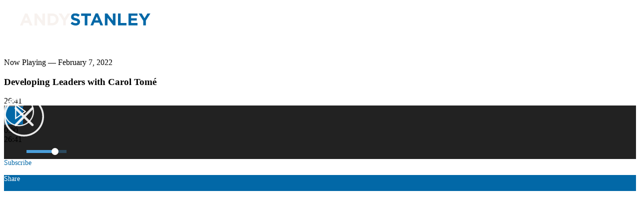

--- FILE ---
content_type: text/html; charset=UTF-8
request_url: https://andystanley.com/podcast/february-2022-developing-leaders-with-carol-tome
body_size: 14826
content:
<!doctype html><html lang="en"><head>
		<meta charset="utf-8">
		<title>Andy Stanley | February 2022: Developing Leaders with Carol Tomé - Andy Stanley</title>
		<meta name="description" content="Helping You Go Further, Faster">
		
		<link rel="SHORTCUT ICON" href="https://andystanley.com/hubfs/AS%20Website/favicon-32x32.png">
		
		
		
		
		<meta name="viewport" content="width=device-width, initial-scale=1">

    
    <meta property="og:description" content="Helping You Go Further, Faster">
    <meta property="og:title" content="Andy Stanley | February 2022: Developing Leaders with Carol Tomé - Andy Stanley">
    <meta name="twitter:description" content="Helping You Go Further, Faster">
    <meta name="twitter:title" content="Andy Stanley | February 2022: Developing Leaders with Carol Tomé - Andy Stanley">

    

    

    <style>
a.cta_button{-moz-box-sizing:content-box !important;-webkit-box-sizing:content-box !important;box-sizing:content-box !important;vertical-align:middle}.hs-breadcrumb-menu{list-style-type:none;margin:0px 0px 0px 0px;padding:0px 0px 0px 0px}.hs-breadcrumb-menu-item{float:left;padding:10px 0px 10px 10px}.hs-breadcrumb-menu-divider:before{content:'›';padding-left:10px}.hs-featured-image-link{border:0}.hs-featured-image{float:right;margin:0 0 20px 20px;max-width:50%}@media (max-width: 568px){.hs-featured-image{float:none;margin:0;width:100%;max-width:100%}}.hs-screen-reader-text{clip:rect(1px, 1px, 1px, 1px);height:1px;overflow:hidden;position:absolute !important;width:1px}
</style>

<link rel="stylesheet" href="https://andystanley.com/hubfs/hub_generated/template_assets/1/194001784421/1768333287317/template_base.min.css">
<link rel="stylesheet" href="https://andystanley.com/hubfs/hub_generated/template_assets/1/194001752175/1768333290668/template_base-overrides.min.css">
<link rel="stylesheet" href="https://andystanley.com/hubfs/hub_generated/template_assets/1/194059988613/1768333296806/template_sr-blog.min.css">
<link rel="stylesheet" href="https://andystanley.com/hubfs/hub_generated/module_assets/1/195771604521/1758718502776/module_Andy_Stanley_Navigation.min.css">
<link rel="stylesheet" href="https://andystanley.com/hubfs/hub_generated/module_assets/1/194059988737/1754498720395/module_Blog_Post.min.css">
<link rel="stylesheet" href="https://andystanley.com/hubfs/hub_generated/module_assets/1/194056170244/1758734531131/module_Podcast-Hero.min.css">

		<style>
			.developing-leaders-with-carol-tomeacute {
		border-top: 0px none #e5e7ea;
border-bottom: 0px none #e5e7ea;

	}
    
	@media(min-width: 768px) and (max-width: 991.99px) {
	}
	@media(max-width: 767.99px) {
	}
			.featured-image-hero {
				position: relative;
				padding: px;

				background-color: #ffffff;

				
				--background: rgba(0, 0, 0, 50%);
				background-size: cover;
				background-position: center;
				background-image:url('');
					
					
					}

			
			.featured-image-hero:after {
				content: "";
				width: 100%;
				position: absolute;
				bottom: 0;
				left: 0;
				background: linear-gradient(180deg, rgba(0, 0, 0, 0) 0%, #000 70.19%);
				height: 50%;
				pointer-events: none;
			}
			

			
			@media(min-width: 768px) and (max-width: 991.99px) {
				.featured-image-hero {
					padding-top: 15.4375rem;
padding-bottom: 9.375rem;

				}
			}
			
			@media(max-width: 767.99px) {
				.featured-image-hero {
					padding-top: 15.4375rem;
padding-bottom: 9.375rem;

				}
			}


			.related-post:nth-child(n+) {
				display: none;
			}

			


			/*======= Tags =======*/
			.blog-tag {
				background-color: #f2f2f2;
				color: #333333;
				border-radius: 4px;
				}
			.blog-tag:is(:hover, :focus) {
				background-color: #0048ff;
				color: #ffffff;
			}


			/*======= Related Posts =======*/
			


			


			
		</style>
		
<link rel="stylesheet" href="https://andystanley.com/hubfs/hub_generated/module_assets/1/194001784653/1754491808879/module_SR_Footer_Min_01.min.css">

	<style>
		.widget_1754572837267 {
		background-color: rgba(8, 21, 29, 1.0);color: rgba(255, 255, 255, 0.2);
		
		border-top: 0px none #e5e7ea;
border-bottom: 0px none #e5e7ea;

	}
    
	.widget_1754572837267.sr-padding-custom,
	.widget_1754572837267 .sr-padding-custom {
		padding-top: 1rem;
padding-right: 0rem;
padding-bottom: 1rem;
padding-left: 0rem;
margin-top: 0rem;
margin-bottom: 0rem;
;
	}
	</style>
	
<style>
@font-face {
  font-family: "Cheltenham Std";
  src: url("https://andystanley.com/hubfs/CheltenhamStdBook.otf") format("opentype");
  font-display: swap;
}

@font-face {
  font-family: "Cheltenham Std";
  src: url("https://andystanley.com/hubfs/CheltenhamStdBook.otf") format("opentype");
  font-display: swap;
  font-weight: 400;
}
</style>

<style>
  @font-face {
    font-family: "Figtree";
    font-weight: 400;
    font-style: normal;
    font-display: swap;
    src: url("/_hcms/googlefonts/Figtree/regular.woff2") format("woff2"), url("/_hcms/googlefonts/Figtree/regular.woff") format("woff");
  }
  @font-face {
    font-family: "Figtree";
    font-weight: 700;
    font-style: normal;
    font-display: swap;
    src: url("/_hcms/googlefonts/Figtree/700.woff2") format("woff2"), url("/_hcms/googlefonts/Figtree/700.woff") format("woff");
  }
  @font-face {
    font-family: "Poppins";
    font-weight: 400;
    font-style: normal;
    font-display: swap;
    src: url("/_hcms/googlefonts/Poppins/regular.woff2") format("woff2"), url("/_hcms/googlefonts/Poppins/regular.woff") format("woff");
  }
  @font-face {
    font-family: "Poppins";
    font-weight: 600;
    font-style: normal;
    font-display: swap;
    src: url("/_hcms/googlefonts/Poppins/600.woff2") format("woff2"), url("/_hcms/googlefonts/Poppins/600.woff") format("woff");
  }
  @font-face {
    font-family: "Poppins";
    font-weight: 700;
    font-style: normal;
    font-display: swap;
    src: url("/_hcms/googlefonts/Poppins/700.woff2") format("woff2"), url("/_hcms/googlefonts/Poppins/700.woff") format("woff");
  }
  @font-face {
    font-family: "Lora";
    font-weight: 500;
    font-style: normal;
    font-display: swap;
    src: url("/_hcms/googlefonts/Lora/500.woff2") format("woff2"), url("/_hcms/googlefonts/Lora/500.woff") format("woff");
  }
  @font-face {
    font-family: "Lora";
    font-weight: 400;
    font-style: normal;
    font-display: swap;
    src: url("/_hcms/googlefonts/Lora/regular.woff2") format("woff2"), url("/_hcms/googlefonts/Lora/regular.woff") format("woff");
  }
  @font-face {
    font-family: "Lora";
    font-weight: 700;
    font-style: normal;
    font-display: swap;
    src: url("/_hcms/googlefonts/Lora/700.woff2") format("woff2"), url("/_hcms/googlefonts/Lora/700.woff") format("woff");
  }
</style>

    <script type="application/ld+json">
{
  "mainEntityOfPage" : {
    "@type" : "WebPage",
    "@id" : "https://andystanley.com/podcast/february-2022-developing-leaders-with-carol-tome"
  },
  "author" : {
    "name" : "Andy Stanley",
    "url" : "https://andystanley.com/podcast/author/andy-stanley",
    "@type" : "Person"
  },
  "headline" : "Andy Stanley | February 2022: Developing Leaders with Carol Tomé - Andy Stanley",
  "datePublished" : "2022-02-07T05:00:00.000Z",
  "dateModified" : "2025-10-23T20:58:50.726Z",
  "publisher" : {
    "name" : "Your Move Collective",
    "logo" : {
      "url" : "https://andystanley.com/hubfs/andy-stanley-gray-transparent.png",
      "@type" : "ImageObject"
    },
    "@type" : "Organization"
  },
  "@context" : "https://schema.org",
  "@type" : "BlogPosting"
}
</script>



    

<!-- Google tag (gtag.js) -->
<script async src="https://www.googletagmanager.com/gtag/js?id=G-XZ7CGPPEQT"></script>
<script>
  window.dataLayer = window.dataLayer || [];
  function gtag(){dataLayer.push(arguments);}
  gtag('js', new Date());

  gtag('config', 'G-XZ7CGPPEQT');
</script>
<link rel="amphtml" href="https://andystanley.com/podcast/february-2022-developing-leaders-with-carol-tome?hs_amp=true">

<meta property="og:url" content="https://andystanley.com/podcast/february-2022-developing-leaders-with-carol-tome">
<meta name="twitter:card" content="summary">

<link rel="canonical" href="https://andystanley.com/podcast/february-2022-developing-leaders-with-carol-tome">

<meta property="og:type" content="article">
<link rel="alternate" type="application/rss+xml" href="https://andystanley.com/podcast/rss.xml">
<meta name="twitter:domain" content="andystanley.com">
<script src="//platform.linkedin.com/in.js" type="text/javascript">
    lang: en_US
</script>

<meta http-equiv="content-language" content="en">






		
		
		
		
	<link rel="stylesheet" href="https://unpkg.com/aos@2.3.1/dist/aos.css">

	<link rel="stylesheet" href="https://cdnjs.cloudflare.com/ajax/libs/font-awesome/7.0.1/css/all.min.css" integrity="sha512-2SwdPD6INVrV/lHTZbO2nodKhrnDdJK9/kg2XD1r9uGqPo1cUbujc+IYdlYdEErWNu69gVcYgdxlmVmzTWnetw==" crossorigin="anonymous" referrerpolicy="no-referrer"><meta name="generator" content="HubSpot"></head>




<body class="blog blog-post ">

	
	
	
	<div data-global-resource-path="sr-andystanley/templates/partials/site_header.html"><div class="container-fluid">
<div class="row-fluid-wrapper">
<div class="row-fluid">
<div class="span12 widget-span widget-type-cell " style="" data-widget-type="cell" data-x="0" data-w="12">

<div class="row-fluid-wrapper row-depth-1 row-number-1 dnd-section">
<div class="row-fluid ">
<div class="span12 widget-span widget-type-cell dnd-column" style="" data-widget-type="cell" data-x="0" data-w="12">

<div class="row-fluid-wrapper row-depth-1 row-number-2 dnd-row">
<div class="row-fluid ">
<div class="span12 widget-span widget-type-custom_widget dnd-module" style="" data-widget-type="custom_widget" data-x="0" data-w="12">
<div id="hs_cos_wrapper_widget_1757452814834" class="hs_cos_wrapper hs_cos_wrapper_widget hs_cos_wrapper_type_module" style="" data-hs-cos-general-type="widget" data-hs-cos-type="module">

<link rel="stylesheet" href="https://cdnjs.cloudflare.com/ajax/libs/font-awesome/7.0.1/css/all.min.css" integrity="sha512-2SwdPD6INVrV/lHTZbO2nodKhrnDdJK9/kg2XD1r9uGqPo1cUbujc+IYdlYdEErWNu69gVcYgdxlmVmzTWnetw==" crossorigin="anonymous" referrerpolicy="no-referrer">

<header class="as-header as-header--" role="banner">
	<div class="as-header__inner container">
		

		<a href="https://andystanley.com/">
			<img src="https://andystanley.com/hubfs/AS%20Website/Andy-Stanley-Logo.svg" alt="Andy-Stanley-Logo" width="261" height="25" loading="lazy">
		</a>

		<nav class="as-nav" aria-label="Main">
			
			<span id="hs_cos_wrapper_widget_1757452814834_" class="hs_cos_wrapper hs_cos_wrapper_widget hs_cos_wrapper_type_menu" style="" data-hs-cos-general-type="widget" data-hs-cos-type="menu"><div id="hs_menu_wrapper_widget_1757452814834_" class="hs-menu-wrapper active-branch flyouts hs-menu-flow-horizontal" role="navigation" data-sitemap-name="default" data-menu-id="194702722449" aria-label="Navigation Menu">
 <ul role="menu">
  <li class="hs-menu-item hs-menu-depth-1" role="none"><a href="https://andystanley.com/about" role="menuitem">About</a></li>
  <li class="hs-menu-item hs-menu-depth-1" role="none"><a href="https://andystanley.com/podcast" role="menuitem">Podcast</a></li>
  <li class="hs-menu-item hs-menu-depth-1" role="none"><a href="https://andystanley.com/libraries" role="menuitem">Libraries</a></li>
  <li class="hs-menu-item hs-menu-depth-1" role="none"><a href="https://andystanley.com/resources" role="menuitem">Resources</a></li>
  <li class="hs-menu-item hs-menu-depth-1" role="none"><a href="https://andystanley.com/contact" role="menuitem">Connect</a></li>
  <li class="hs-menu-item hs-menu-depth-1" role="none"><a href="https://yourmove.is" role="menuitem" target="_blank" rel="noopener">Your Move</a></li>
 </ul>
</div></span>
			
		</nav>

		<div class="as-header__actions">
			
			<ul class="as-socials as-socials-desktop" aria-label="Social links">
				
				<li>
					<a href="https://www.facebook.com/AndyStanleyOfficial/" aria-label="" target="_blank" class="as-socials__link">
						<span id="hs_cos_wrapper_widget_1757452814834_" class="hs_cos_wrapper hs_cos_wrapper_widget hs_cos_wrapper_type_icon" style="" data-hs-cos-general-type="widget" data-hs-cos-type="icon"><svg version="1.0" xmlns="http://www.w3.org/2000/svg" viewbox="0 0 320 512" aria-hidden="true"><g id="Facebook F1_layer"><path d="M279.14 288l14.22-92.66h-88.91v-60.13c0-25.35 12.42-50.06 52.24-50.06h40.42V6.26S260.43 0 225.36 0c-73.22 0-121.08 44.38-121.08 124.72v70.62H22.89V288h81.39v224h100.17V288z" /></g></svg></span>
					</a>
				</li>
				
				<li>
					<a href="https://twitter.com/andystanley" aria-label="" target="_blank" class="as-socials__link">
						<span id="hs_cos_wrapper_widget_1757452814834_" class="hs_cos_wrapper hs_cos_wrapper_widget hs_cos_wrapper_type_icon" style="" data-hs-cos-general-type="widget" data-hs-cos-type="icon"><svg version="1.0" xmlns="http://www.w3.org/2000/svg" viewbox="0 0 512 512" aria-hidden="true"><g id="X Twitter2_layer"><path d="M389.2 48h70.6L305.6 224.2 487 464H345L233.7 318.6 106.5 464H35.8L200.7 275.5 26.8 48H172.4L272.9 180.9 389.2 48zM364.4 421.8h39.1L151.1 88h-42L364.4 421.8z" /></g></svg></span>
					</a>
				</li>
				
				<li>
					<a href="https://www.instagram.com/andy_stanley/" aria-label="" target="_blank" class="as-socials__link">
						<span id="hs_cos_wrapper_widget_1757452814834_" class="hs_cos_wrapper hs_cos_wrapper_widget hs_cos_wrapper_type_icon" style="" data-hs-cos-general-type="widget" data-hs-cos-type="icon"><svg version="1.0" xmlns="http://www.w3.org/2000/svg" viewbox="0 0 448 512" aria-hidden="true"><g id="Instagram3_layer"><path d="M224.1 141c-63.6 0-114.9 51.3-114.9 114.9s51.3 114.9 114.9 114.9S339 319.5 339 255.9 287.7 141 224.1 141zm0 189.6c-41.1 0-74.7-33.5-74.7-74.7s33.5-74.7 74.7-74.7 74.7 33.5 74.7 74.7-33.6 74.7-74.7 74.7zm146.4-194.3c0 14.9-12 26.8-26.8 26.8-14.9 0-26.8-12-26.8-26.8s12-26.8 26.8-26.8 26.8 12 26.8 26.8zm76.1 27.2c-1.7-35.9-9.9-67.7-36.2-93.9-26.2-26.2-58-34.4-93.9-36.2-37-2.1-147.9-2.1-184.9 0-35.8 1.7-67.6 9.9-93.9 36.1s-34.4 58-36.2 93.9c-2.1 37-2.1 147.9 0 184.9 1.7 35.9 9.9 67.7 36.2 93.9s58 34.4 93.9 36.2c37 2.1 147.9 2.1 184.9 0 35.9-1.7 67.7-9.9 93.9-36.2 26.2-26.2 34.4-58 36.2-93.9 2.1-37 2.1-147.8 0-184.8zM398.8 388c-7.8 19.6-22.9 34.7-42.6 42.6-29.5 11.7-99.5 9-132.1 9s-102.7 2.6-132.1-9c-19.6-7.8-34.7-22.9-42.6-42.6-11.7-29.5-9-99.5-9-132.1s-2.6-102.7 9-132.1c7.8-19.6 22.9-34.7 42.6-42.6 29.5-11.7 99.5-9 132.1-9s102.7-2.6 132.1 9c19.6 7.8 34.7 22.9 42.6 42.6 11.7 29.5 9 99.5 9 132.1s2.7 102.7-9 132.1z" /></g></svg></span>
					</a>
				</li>
				
			</ul>
			

			
			<button type="button" class="as-btn as-btn--icon as-header__search" aria-label="Open search" data-as-open-search>
				<i class="fas fa-search" aria-hidden="true"></i>
			</button>
			

			<button type="button" class="as-btn as-btn--icon as-hamburger" aria-label="Open menu" aria-controls="asMobileMenu" aria-expanded="false" data-as-toggle-mobile>
				<i class="fas fa-bars" aria-hidden="true"></i>
				<i class="fas fa-times" aria-hidden="true" style="display:none;"></i>
			</button>
		</div>
	</div>

	<!-- Mobile Menu -->
	<div class="as-mobile-menu" id="asMobileMenu" data-as-mobile-menu hidden>
		<div class="as-mobile-menu__content">
			<nav class="as-mobile-nav" aria-label="Mobile navigation">
				
				<span id="hs_cos_wrapper_widget_1757452814834_" class="hs_cos_wrapper hs_cos_wrapper_widget hs_cos_wrapper_type_menu" style="" data-hs-cos-general-type="widget" data-hs-cos-type="menu"><div id="hs_menu_wrapper_widget_1757452814834_" class="hs-menu-wrapper active-branch no-flyouts hs-menu-flow-horizontal" role="navigation" data-sitemap-name="default" data-menu-id="194702722449" aria-label="Navigation Menu">
 <ul role="menu">
  <li class="hs-menu-item hs-menu-depth-1" role="none"><a href="https://andystanley.com/about" role="menuitem">About</a></li>
  <li class="hs-menu-item hs-menu-depth-1" role="none"><a href="https://andystanley.com/podcast" role="menuitem">Podcast</a></li>
  <li class="hs-menu-item hs-menu-depth-1" role="none"><a href="https://andystanley.com/libraries" role="menuitem">Libraries</a></li>
  <li class="hs-menu-item hs-menu-depth-1" role="none"><a href="https://andystanley.com/resources" role="menuitem">Resources</a></li>
  <li class="hs-menu-item hs-menu-depth-1" role="none"><a href="https://andystanley.com/contact" role="menuitem">Connect</a></li>
  <li class="hs-menu-item hs-menu-depth-1" role="none"><a href="https://yourmove.is" role="menuitem" target="_blank" rel="noopener">Your Move</a></li>
 </ul>
</div></span>
				
			</nav>

			
			<ul class="as-socials as-socials-mobile" aria-label="Social links">
				
				<li>
					<a href="{type=EXTERNAL,%20content_id=null,%20href=https://www.facebook.com/AndyStanleyOfficial/,%20href_with_scheme=https://www.facebook.com/AndyStanleyOfficial/}" aria-label="" target="_blank" class="as-socials__link">
						<span id="hs_cos_wrapper_widget_1757452814834_" class="hs_cos_wrapper hs_cos_wrapper_widget hs_cos_wrapper_type_icon" style="" data-hs-cos-general-type="widget" data-hs-cos-type="icon"><svg version="1.0" xmlns="http://www.w3.org/2000/svg" viewbox="0 0 320 512" aria-hidden="true"><g id="Facebook F4_layer"><path d="M279.14 288l14.22-92.66h-88.91v-60.13c0-25.35 12.42-50.06 52.24-50.06h40.42V6.26S260.43 0 225.36 0c-73.22 0-121.08 44.38-121.08 124.72v70.62H22.89V288h81.39v224h100.17V288z" /></g></svg></span>
					</a>
				</li>
				
				<li>
					<a href="{type=EXTERNAL,%20content_id=null,%20href=https://twitter.com/andystanley,%20href_with_scheme=https://twitter.com/andystanley}" aria-label="" target="_blank" class="as-socials__link">
						<span id="hs_cos_wrapper_widget_1757452814834_" class="hs_cos_wrapper hs_cos_wrapper_widget hs_cos_wrapper_type_icon" style="" data-hs-cos-general-type="widget" data-hs-cos-type="icon"><svg version="1.0" xmlns="http://www.w3.org/2000/svg" viewbox="0 0 512 512" aria-hidden="true"><g id="X Twitter5_layer"><path d="M389.2 48h70.6L305.6 224.2 487 464H345L233.7 318.6 106.5 464H35.8L200.7 275.5 26.8 48H172.4L272.9 180.9 389.2 48zM364.4 421.8h39.1L151.1 88h-42L364.4 421.8z" /></g></svg></span>
					</a>
				</li>
				
				<li>
					<a href="{type=EXTERNAL,%20content_id=null,%20href=https://www.instagram.com/andy_stanley/,%20href_with_scheme=https://www.instagram.com/andy_stanley/}" aria-label="" target="_blank" class="as-socials__link">
						<span id="hs_cos_wrapper_widget_1757452814834_" class="hs_cos_wrapper hs_cos_wrapper_widget hs_cos_wrapper_type_icon" style="" data-hs-cos-general-type="widget" data-hs-cos-type="icon"><svg version="1.0" xmlns="http://www.w3.org/2000/svg" viewbox="0 0 448 512" aria-hidden="true"><g id="Instagram6_layer"><path d="M224.1 141c-63.6 0-114.9 51.3-114.9 114.9s51.3 114.9 114.9 114.9S339 319.5 339 255.9 287.7 141 224.1 141zm0 189.6c-41.1 0-74.7-33.5-74.7-74.7s33.5-74.7 74.7-74.7 74.7 33.5 74.7 74.7-33.6 74.7-74.7 74.7zm146.4-194.3c0 14.9-12 26.8-26.8 26.8-14.9 0-26.8-12-26.8-26.8s12-26.8 26.8-26.8 26.8 12 26.8 26.8zm76.1 27.2c-1.7-35.9-9.9-67.7-36.2-93.9-26.2-26.2-58-34.4-93.9-36.2-37-2.1-147.9-2.1-184.9 0-35.8 1.7-67.6 9.9-93.9 36.1s-34.4 58-36.2 93.9c-2.1 37-2.1 147.9 0 184.9 1.7 35.9 9.9 67.7 36.2 93.9s58 34.4 93.9 36.2c37 2.1 147.9 2.1 184.9 0 35.9-1.7 67.7-9.9 93.9-36.2 26.2-26.2 34.4-58 36.2-93.9 2.1-37 2.1-147.8 0-184.8zM398.8 388c-7.8 19.6-22.9 34.7-42.6 42.6-29.5 11.7-99.5 9-132.1 9s-102.7 2.6-132.1-9c-19.6-7.8-34.7-22.9-42.6-42.6-11.7-29.5-9-99.5-9-132.1s-2.6-102.7 9-132.1c7.8-19.6 22.9-34.7 42.6-42.6 29.5-11.7 99.5-9 132.1-9s102.7-2.6 132.1 9c19.6 7.8 34.7 22.9 42.6 42.6 11.7 29.5 9 99.5 9 132.1s2.7 102.7-9 132.1z" /></g></svg></span>
					</a>
				</li>
				
			</ul>
			

			<div class="as-mobile-search">
				<form role="search" action="/hs-search-results" method="get" class="as-mobile-search__form">
					<label class="sr-only" for="asMobileSearchInput">Search</label>
					<input id="asMobileSearchInput" name="term" type="search" placeholder="Enter search term" autocomplete="off">
					<input type="hidden" name="type" value="BLOG_POST">
					
					<button class="as-mobile-search__submit" type="submit" aria-label="Submit search">
						<i class="fas fa-search" aria-hidden="true"></i>
					</button>
				</form>
			</div>
		</div>
	</div>

	<!-- Search modal (desktop) -->
	
	<div class="as-search" data-as-search hidden>
		<div class="as-search__overlay" data-as-close-search></div>
		<div class="as-search__dialog" role="dialog" aria-modal="true" aria-labelledby="asSearchTitle">
			<button type="button" class="as-search__close" aria-label="Close search" data-as-close-search>×</button>
			<h2 id="asSearchTitle" class="as-search__title">Search this site</h2>
			<form role="search" action="/hs-search-results" method="get" class="as-search__form">
				<label class="sr-only" for="asSearchInput">Search</label>
				<input id="asSearchInput" name="term" type="search" placeholder="Enter search term" autocomplete="off">
				<input type="hidden" name="type" value="BLOG_POST">
				
				<button class="as-search__submit" type="submit" aria-label="Submit search">
					<span class="as-icon as-icon--search" aria-hidden="true"><i class="fas fa-search"></i></span>
					
				</button>
			</form>
		</div>
	</div>
	
</header>

<style>
	:root {
		--as-color-bg: #1a2332;
		--as-color-bg-alt: rgba(8, 21, 29, 1);
		--as-color-text: rgba(255, 255, 255, 1);
		--as-color-text-muted: #b0bec5;
		--as-color-primary: #4a9eff;
		--as-color-primary-hover: #2196f3;
		--as-color-accent: #ff6b35;
		--as-header-height: 80px;
		--as-mobile-header-height: 60px;
	}

	/* Reset */
	.as-header * {
		box-sizing: border-box;
	}

	/* Screen reader only */
	.sr-only {
		position: absolute;
		width: 1px;
		height: 1px;
		padding: 0;
		margin: -1px;
		overflow: hidden;
		clip: rect(0, 0, 0, 0);
		white-space: nowrap;
		border: 0;
	}

	/* Header */
	.as-header {
		background: transparent;
		border-bottom: none;
		position: absolute;
		top: var(--as-banner-offset, 0px);
		left: 0;
		width: 100%;
		z-index: 1000;
		transition: background 0.3s ease, border-bottom 0.3s ease;
	}

	.as-header__inner {
		display: flex;
		align-items: center;
		justify-content: space-between;
		padding: 0 20px;
		height: var(--as-header-height);
		margin: 0 auto;
	}

	/* Logo */
	.as-header__logo {
		text-decoration: none;
		display: flex;
		align-items: center;
		flex-shrink: 0;
	}

	.as-header__logo img {
		height: auto;
		max-height: 40px;
	}

	.as-header__logoText {
		font-size: 24px;
		font-weight: 700;
		color: var(--as-color-text);
		letter-spacing: -0.5px;
	}

	.as-header__logoText::before {
		content: "ANDY";
	}

	.as-header__logoText::after {
		content: "STANLEY";
		color: var(--as-color-primary);
	}

	/* Navigation */
	.as-nav {
		display: none;
		align-items: center;
		flex-grow: 1;
		justify-content: right;
		padding-right: 1rem;
		
	}

	.as-nav ul {
		display: flex;
		align-items: center;
		gap: 1.15rem;
		list-style: none;
		padding: 0;
		margin: 0;
	}

	.hs-menu-item {
		font-family: 'Figtree', sans-serif;
		font-size: 14px;
		letter-spacing: 1px;
		text-transform: uppercase;
		color: #fff;
	}

	.hs-menu-item a {
		color: #fff;
	}

	.as-nav a:hover,
	.as-nav a:focus {
		color: var(--as-color-primary);
	}

	/* Header Actions */
	.as-header__actions {
		display: flex;
		align-items: center;
	}

	/* Social Links */
	.as-socials {
		align-items: center;
		gap: 0.75rem;
		list-style: none;
		padding: 0;
		margin: 0;
	}

	.as-socials-mobile, .as-socials-desktop {
		display: none;
	}

	.as-socials__link {
		display: flex;
		align-items: center;
		justify-content: center;
		color: #fff;
		transition: color 0.3s ease;
	}

	.as-socials__link:hover {
		color: var(--primary);
	}

	.as-socials svg,
	.as-socials .as-icon {
		width: 14px;
		height: 14px;
		fill: #fff;
	}

	/* Buttons */
	.as-btn {
		background: none;
		border: none;
		padding: 0;
		cursor: pointer;
		display: flex;
		align-items: center;
		justify-content: center;
		transition: all 0.3s ease;
	}

	.as-btn--icon {
		width: 44px;
		height: 44px;
		border-radius: 50%;
		position: relative;
		color: #000;
	}

	.as-btn--icon:hover {
		transform: scale(1.02);
		transition: all .3s;
	}

	/* Search Button */
	.as-header__search {
		display: none;
	}

	.as-icon {
		width: 20px;
		height: 20px;
		fill: currentColor;
	}

	.as-header__search i {
		font-size: 14px;
		color: #fff;
		transition: color 0.3s ease;
	}

	.as-header__search:hover i {
		color: var(--as-color-primary);
	}

	/* Hamburger Menu */
	.as-hamburger {
		display: flex;
		flex-direction: column;
		gap: 4px;
		width: 44px;
		height: 44px;
		background: #fff;
	}

	.as-mobile-search__submit i,
	.as-hamburger i {
		font-size: 14px;
		color: #000;
		transition: color 0.3s ease;
	}

	/* Mobile Menu */
	.as-mobile-menu {
		position: absolute;
		top: 100%;
		left: 0;
		right: 0;
		background: var(--as-color-bg-alt);
		border-top: 1px solid rgba(255, 255, 255, 0.1);
		text-align: center;
		z-index: 1001;
		transform: translateY(-100%);
		opacity: 0;
		visibility: hidden;
		transition: all 0.3s ease;
	}

	.as-mobile-menu[data-open="true"] {
		transform: translateY(0);
		opacity: 1;
		visibility: visible;

	}

	.as-mobile-menu__content {
		padding: 2rem 20px;
		transform: translateY(-10px);
		transition: transform 0.3s ease 0.1s;
	}

	.as-mobile-menu[data-open="true"] .as-mobile-menu__content {
		transform: translateY(0);
	}

	.as-header[data-menu-open="true"] {
		background: var(--as-color-bg-alt);
		transition: background 0.3s ease;
	}

	.as-mobile-nav ul {
		list-style: none;
		padding: 0;
		margin: 0;
	}

	.as-mobile-nav li {
		margin-bottom: 1rem;
	}

	.as-mobile-nav a {
		display: block;
		color: var(--as-color-text);
		text-decoration: none;
		font-size: 18px;
		text-transform: none;
		transition: color 0.3s ease;
		font-family: 'Cheltenham Std', serif;
	}

	.as-mobile-nav a:hover {
		color: var(--as-color-primary);
	}

	.as-socials-mobile {
		display: flex;
		justify-content: center;
		margin-top: 1.5rem;
	}

	/* Mobile Search */
	.as-mobile-search {
		padding-top: 2rem;
		max-width: 80%;
		margin: auto;
	}

	.as-mobile-search__form {
		display: flex;
		background: #fff;
		border-radius: 6px;
		overflow: hidden;
	}

	.as-mobile-search__form input[type="search"] {
		flex: 1;
		padding: 12px 16px;
		background: transparent;
		border: none;
		color: #495057;
		font-size: 16px;
	}

	.as-mobile-search__form input[type="search"]::placeholder {
		color: #495057;
	}

	.as-mobile-search__form input[type="search"]:focus {
		outline: none;
	}

	.as-mobile-search__submit {
		padding: 12px 16px;
		background: var(--as-color-primary);
		color: white;
		border: none;
		cursor: pointer;
		transition: background 0.3s ease;
	}

	.as-mobile-search__submit:hover {
		background: var(--as-color-primary-hover);
	}

	/* Desktop Search Modal */
	.as-search {
		position: fixed;
		top: 0;
		left: 0;
		width: 100%;
		height: 100%;
		display: flex;
		justify-content: center;
		align-items: center;
		z-index: 1000;
	}

	.as-search__overlay {
		position: absolute;
		top: 0;
		left: 0;
		width: 100%;
		height: 100%;
		background: rgba(0, 0, 0, 0.7);
		backdrop-filter: blur(4px);
	}

	.as-search__dialog {
		background: var(--as-color-bg);
		padding: 3rem 2rem 2rem;
		border-radius: 12px;
		width: 90%;
		max-width: 600px;
		box-shadow: 0 20px 40px rgba(0, 0, 0, 0.3);
		position: relative;
		z-index: 1001;
	}

	.as-search__close {
		position: absolute;
		top: 1rem;
		right: 1rem;
		background: none;
		border: none;
		font-size: 24px;
		cursor: pointer;
		color: var(--as-color-text-muted);
		width: 40px;
		height: 40px;
		display: flex;
		align-items: center;
		justify-content: center;
		border-radius: 50%;
		transition: all 0.3s ease;
	}

	.as-search__close:hover {
		color: var(--as-color-text);
		background: rgba(255, 255, 255, 0.1);
	}

	.as-search__title {
		margin: 0 0 2rem 0;
		color: var(--as-color-text);
		font-size: 24px;
		font-weight: 600;
		text-align: center;
	}

	.as-search__form {
		display: flex;
		gap: 0;
		background: rgba(255, 255, 255, 0.1);
		border-radius: 8px;
		overflow: hidden;
		border: 2px solid transparent;
		transition: border-color 0.3s ease;
	}

	.as-search__form:focus-within {
		border-color: var(--as-color-primary);
	}

	.as-search__form input[type="search"] {
		flex: 1;
		padding: 16px 20px;
		background: transparent;
		border: none;
		color: var(--as-color-text);
		font-size: 18px;
	}

	.as-search__form input[type="search"]::placeholder {
		color: var(--as-color-text-muted);
	}

	.as-search__form input[type="search"]:focus {
		outline: none;
	}

	.as-search__submit {
		padding: 16px 20px;
		background: var(--as-color-primary);
		color: white;
		border: none;
		cursor: pointer;
		transition: background 0.3s ease;
		min-width: 60px;
		display: flex;
		align-items: center;
		justify-content: center;
	}

	.as-search__submit:hover {
		background: var(--as-color-primary-hover);
	}

	/* Tablet Styles */
	@media (min-width: 1200px) {
		.as-header__inner {
			padding: 20px;
		}

		.as-socials-desktop {
			display: flex;
		}

		.as-header__search {
			display: flex;
		}
	}

	/* Desktop Styles */
	@media (min-width: 1200px) {
		.as-nav {
			display: flex;
		}

		.as-hamburger {
			display: none;
		}
	}

	/* Hide elements with hidden attribute */
	[hidden] {
		display: none !important;
	}
</style>

<script>
	const root = document.documentElement;

	function computeBannerOffset() {
		// Finds a visible announcement banner (your module)
		const banner = document.querySelector('.hs-announcement-banner');
		const visible = banner && banner.offsetParent !== null;
		const h = visible ? banner.offsetHeight : 0;
		root.style.setProperty('--as-banner-offset', h + 'px');
	}

	// run on load
	computeBannerOffset();

	// keep it fresh on resize (orientation changes etc.)
	window.addEventListener('resize', computeBannerOffset);

	// watch the DOM so dismiss/insert of the banner updates the offset
	new MutationObserver(() => computeBannerOffset()).observe(document.body, {
		childList: true,
		subtree: true,
		attributes: true,
		attributeFilter: ['style', 'class']
	});

	// (optional but nice) listen for a custom event if your banner fires one
	window.addEventListener('hs:announcement:change', computeBannerOffset);

	(function() {
		const mobileToggle = document.querySelector('[data-as-toggle-mobile]');
		const mobileMenu   = document.querySelector('[data-as-mobile-menu]');
		const searchToggle = document.querySelector('[data-as-open-search]');
		const searchModal  = document.querySelector('[data-as-search]');
		const searchClose  = document.querySelectorAll('[data-as-close-search]');

		// helpers
		const openMobileMenu = () => {
			if (!mobileMenu) return;
			// 1) show (no animation yet)
			mobileMenu.removeAttribute('hidden');

			// 2) force reflow so the browser registers the "closed" computed styles
			//    BEFORE we flip to open. Either line forces layout:
			// eslint-disable-next-line no-unused-expressions
			mobileMenu.offsetHeight; // or: mobileMenu.getBoundingClientRect();

			// 3) now animate to open state
			mobileMenu.setAttribute('data-open', 'true');
		};

		const closeMobileMenu = () => {
			if (!mobileMenu) return;
			// animate to closed
			mobileMenu.setAttribute('data-open', 'false');

			const onEnd = (e) => {
				if (e.target !== mobileMenu) return; // ensure we're listening on the right element
				mobileMenu.setAttribute('hidden', '');
				mobileMenu.removeEventListener('transitionend', onEnd);
			};
			// wait for the transform/opacity transition to finish
			mobileMenu.addEventListener('transitionend', onEnd, { once: true });
		};

		// Mobile menu toggle
		if (mobileToggle && mobileMenu) {
			mobileToggle.addEventListener('click', function () {
				const isOpen = mobileMenu.getAttribute('data-open') === 'true';
				const barsIcon  = mobileToggle.querySelector('.fa-bars');
				const timesIcon = mobileToggle.querySelector('.fa-times');
				const header = document.querySelector('.as-header');


				if (isOpen) {
					closeMobileMenu();
					mobileToggle.setAttribute('aria-expanded', 'false');
					barsIcon.style.display = 'inline-block';
					timesIcon.style.display = 'none';
					header.removeAttribute('data-menu-open');
				} else {
					openMobileMenu();
					mobileToggle.setAttribute('aria-expanded', 'true');
					barsIcon.style.display = 'none';
					timesIcon.style.display = 'inline-block';
					header.setAttribute('data-menu-open', 'true');
				}
			});
		}

		// Close when clicking outside
		document.addEventListener('click', function (e) {
			if (!mobileMenu || mobileMenu.hasAttribute('hidden')) return;
			const isToggle = mobileToggle && mobileToggle.contains(e.target);
			const isInside = mobileMenu.contains(e.target);
			if (!isToggle && !isInside) {
				closeMobileMenu();
				if (mobileToggle) {
					mobileToggle.setAttribute('aria-expanded', 'false');
					const barsIcon  = mobileToggle.querySelector('.fa-bars');
					const timesIcon = mobileToggle.querySelector('.fa-times');
					barsIcon.style.display = 'inline-block';
					timesIcon.style.display = 'none';
				}
			}
		});

		// Search modal handlers (unchanged)
		if (searchToggle && searchModal) {
			searchToggle.addEventListener('click', function () {
				searchModal.removeAttribute('hidden');
				const searchInput = searchModal.querySelector('input[type="search"]');
				if (searchInput) setTimeout(() => searchInput.focus(), 100);
			});
		}
		if (searchClose.length) {
			searchClose.forEach(function (closeBtn) {
				closeBtn.addEventListener('click', function () {
					searchModal.setAttribute('hidden', '');
				});
			});
		}
		document.addEventListener('keydown', function (e) {
			if (e.key === 'Escape' && searchModal && !searchModal.hasAttribute('hidden')) {
				searchModal.setAttribute('hidden', '');
			}
		});
	})();
</script></div>

</div><!--end widget-span -->
</div><!--end row-->
</div><!--end row-wrapper -->

</div><!--end widget-span -->
</div><!--end row-->
</div><!--end row-wrapper -->

</div><!--end widget-span -->
</div>
</div>
</div></div>
	
	<div data-global-resource-path="sr-andystanley/templates/blog/partials/blog_header.html"><div class="container-fluid">
<div class="row-fluid-wrapper">
<div class="row-fluid">
<div class="span12 widget-span widget-type-cell " style="" data-widget-type="cell" data-x="0" data-w="12">

<div class="row-fluid-wrapper row-depth-1 row-number-1 dnd-section">
<div class="row-fluid ">
</div><!--end row-->
</div><!--end row-wrapper -->

</div><!--end widget-span -->
</div>
</div>
</div></div>
	
	

	
	<div id="hs_cos_wrapper_blog_post" class="hs_cos_wrapper hs_cos_wrapper_widget hs_cos_wrapper_type_module" style="" data-hs-cos-general-type="widget" data-hs-cos-type="module">



</div>
	
	


	


	

	
	
	

	<div class="sr-blog-post developing-leaders-with-carol-tomeacute  bg-none sr-padding-zero text-auto  prototype-no-background">

		

		<div class="container-fluid ">
			
					<div class="row">
						<div class="col-md-12 blog-col">
							<article>
								<div id="hs_cos_wrapper_module_17549295408644" class="hs_cos_wrapper hs_cos_wrapper_widget hs_cos_wrapper_type_module" style="" data-hs-cos-general-type="widget" data-hs-cos-type="module"><!-- HTML Structure -->
<section class="hero podcast-hero" aria-label="Page Title" style="background-image: url('');">
	<p class="sans" style="padding-top: 100px;">Now Playing — February 7, 2022</p>
	<h1><span id="hs_cos_wrapper_name" class="hs_cos_wrapper hs_cos_wrapper_meta_field hs_cos_wrapper_type_text" style="" data-hs-cos-general-type="meta_field" data-hs-cos-type="text">Developing Leaders with Carol Tomé</span></h1>

	<a href="#" class="podcast-button" id="podcast-toggle">
		<div class="play-icon">
			<svg width="60px" height="60px" viewbox="0 0 57 56" version="1.1" xmlns="http://www.w3.org/2000/svg">
				<title>Play Podcast</title>
				<g stroke="none" stroke-width="1" fill="none" fill-rule="evenodd">
					<path d="M28.5,56 C12.7851,56 0,43.4392 0,28 C0,12.5608 12.7851,0 28.5,0 C44.2149,0 57,12.5608 57,28 C57,43.4392 44.2149,56 28.5,56 L28.5,56 Z M28.5,2.24 C14.04252,2.24 2.28,13.79616 2.28,28 C2.28,42.20384 14.04252,53.76 28.5,53.76 C42.95748,53.76 54.72,42.20384 54.72,28 C54.72,13.79616 42.95748,2.24 28.5,2.24 L28.5,2.24 Z" fill="white" fill-opacity="0.9"></path>
					<polygon stroke="white" stroke-width="2" fill="none" fill-opacity="0.9" points="22.23 14.77056 22.23 41.22888 40.60224 28"></polygon>
				</g>
			</svg>
		</div>
		<div class="close-icon">
			<svg width="80px" height="80px" viewbox="0 0 90 90" version="1.1" xmlns="http://www.w3.org/2000/svg">
				<title>Close Player</title>
				<g stroke="none" stroke-width="1" fill="none" fill-rule="evenodd">
					<path d="M24.6,65.9 C25.1,66.4 25.8,66.7 26.5,66.7 C27.2,66.7 27.9,66.4 28.4,65.9 L45.3,49 L62.2,65.9 C62.7,66.4 63.4,66.7 64.1,66.7 C64.8,66.7 65.5,66.4 66,65.9 C67,64.9 67,63.2 66,62.1 L49,45.2 L65.9,28.3 C66.9,27.3 66.9,25.6 65.9,24.5 C64.9,23.5 63.2,23.5 62.1,24.5 L45.3,41.4 L28.4,24.5 C27.4,23.5 25.7,23.5 24.6,24.5 C23.6,25.5 23.6,27.2 24.6,28.3 L41.5,45.2 L24.6,62.1 C23.5,63.1 23.5,64.8 24.6,65.9 Z" fill="white" fill-opacity="0.9"></path>
					<path d="M45,4 C67.6,4 86,22.4 86,45 C86,67.6 67.6,86 45,86 C22.4,86 4,67.6 4,45 C4,22.4 22.4,4 45,4 L45,4 Z M45,0 L45,0 C20.1,0 0,20.1 0,45 L0,45 C0,69.9 20.1,90 45,90 L45,90 C69.9,90 90,69.9 90,45 L90,45 C90,20.1 69.9,0 45,0 L45,0 Z" fill="white" fill-opacity="0.9"></path>
				</g>
			</svg>
		</div>
	</a>
	<span id="total-time">26:41</span>


	<div id="podcast-player">
		<div class="loading-indicator" id="loading-indicator"></div>
		<div class="audio-controls">
			<button class="play-pause-btn" id="play-pause" aria-label="Play/Pause">
				<span id="play-icon"></span>
				<span id="pause-icon" style="display: none;"></span>
			</button>

			<div class="progress-section">
				<span id="current-time">0:00</span>
				<div class="progress-container">
					<div class="progress-bar" id="progress-bar">
						<div class="loading-bar" id="loading-bar"></div>
						<div class="progress-fill" id="progress-fill"></div>
					</div>
				</div>
				<span id="total-time">26:41</span>
			</div>

			<div class="volume-container">
				<button class="volume-btn" id="volume-btn" aria-label="Volume">
					<i class="fas fa-volume-up" id="volume-icon"></i>
				</button>
				<input type="range" class="volume-slider" id="volume-slider" min="0" max="100" value="75" aria-label="Volume slider">
			</div>
		</div>

		<!-- Hidden native audio element -->
		<audio class="wp-audio-shortcode" id="audio-podcast" preload="metadata">
			<source type="audio/mpeg" src="https://dts.podtrac.com/redirect.mp3/traffic.omny.fm/d/clips/13ef36f9-b947-4bf3-ba70-a8260147fab8/13443b64-a0d3-4679-b3b2-aa3200cde8cc/f2e1815b-5719-4a3b-9385-ae1b010f67c9/audio.mp3">
			<p>Your browser doesn't support HTML5 audio. <a href="https://dts.podtrac.com/redirect.mp3/traffic.omny.fm/d/clips/13ef36f9-b947-4bf3-ba70-a8260147fab8/13443b64-a0d3-4679-b3b2-aa3200cde8cc/f2e1815b-5719-4a3b-9385-ae1b010f67c9/audio.mp3">Download the podcast</a>.</p>
		</audio>
	</div>

	<div class="subscribe-container">
		<div class="subscribe">
			<span class="section-label">Subscribe</span>
			<div class="social-links">
				<a href="https://itunes.apple.com/us/podcast/andy-stanley-leadership-podcast/id290055666" target="_blank" aria-label="Subscribe on Apple Podcasts"><i class="fas fa-podcast"></i></a>
				<a href="https://bit.ly/3JyxZvy" target="_blank" aria-label="Subscribe on Spotify"><i class="fab fa-spotify"></i></a>
			</div>
		</div>
		<div class="share-podcast">
			<span class="section-label">Share</span>
			<div class="social-links">
				<a href="https://www.facebook.com/dialog/share?app_id=132054040211838&amp;display=popup&amp;href=https%3A%2F%2Fandystanley.com%2Fpodcast%2Ffebruary-2022-developing-leaders-with-carol-tome" target="_blank" aria-label="Share on Facebook"><i class="fab fa-facebook-f"></i></a>
				<a href="http://twitter.com/share?via=andystanley&amp;url=https%3A%2F%2Fandystanley.com%2Fpodcast%2Ffebruary-2022-developing-leaders-with-carol-tome&amp;text=%3Cspan+id%3D%22hs_cos_wrapper_name%22+class%3D%22hs_cos_wrapper+hs_cos_wrapper_meta_field+hs_cos_wrapper_type_text%22+style%3D%22%22+data-hs-cos-general-type%3D%22meta_field%22+data-hs-cos-type%3D%22text%22+%3EDeveloping+Leaders+with+Carol+Tom%C3%A9%3C%2Fspan%3E" target="_blank" aria-label="Share on Twitter"><i class="fa-brands fa-x-twitter"></i></a>
			</div>
		</div>
	</div>

	<div class="overlay" aria-hidden="true"></div>
</section></div>
								<div class="blog-content">
									





<span id="hs_cos_wrapper_post_body" class="hs_cos_wrapper hs_cos_wrapper_meta_field hs_cos_wrapper_type_rich_text" style="" data-hs-cos-general-type="meta_field" data-hs-cos-type="rich_text"><p>In this episode, Carol Tomé, CEO of UPS, and I discuss why a leader’s priority should be to invest in their team and the impact doing so can have.</p></span>

								</div>
								
								
								
							</article>
							<div id="hs_cos_wrapper_module_175457619607315" class="hs_cos_wrapper hs_cos_wrapper_widget hs_cos_wrapper_type_module" style="" data-hs-cos-general-type="widget" data-hs-cos-type="module"><div class="cta-group justify-content-center module_175457619607315">
	
	<div class="btn-wrapper btn-primary-wrapper btn-wrapper-md">
		<a class="download-link download-gated cta-button" href="https://andystanley.com/hubfs/AS%20Website/Podcast%20Guides/Andy-Stanley-Leadership-Podcast-February-2022-Guide.pdf" target="_blank">Download Guide</a>
	</div>
	
	<div class="btn-wrapper btn-primary-wrapper btn-wrapper-md">
		<a class="cta-button" target="_blank" href="https://itunes.apple.com/us/podcast/andy-stanley-leadership-podcast/id290055666">Subscribe Now</a>
	</div>
</div>

<style>
	.cta-group.module_175457619607315 {
		gap: 5px!important;
	}
	
	.module_175457619607315 .btn-wrapper {
		box-shadow: 0 0 8px rgba(0, 0, 0, .2);
	}
	
	.module_175457619607315 .cta-button {
		min-width: 190px;
		justify-content: center;
	}
</style></div>
						</div>

						
			</div>


			<!-- module.html -->
			 

			<section class="random-blog-cards">
				<h2 class="section-title">Other Podcasts</h2>
				<div class="cards-container">
					
					<div class="blog-card" style="display: none;">
						<a href="https://andystanley.com/podcast/from-the-vault-the-virtues-of-a-leader-part-2" class="card-link">
							<div class="card-background" style="background-image: url('https://andystanley.com/hubfs/Barbara%20EOY%202025.jpg');">
								<div class="card-overlay"></div>
								<div class="card-content">
									<h3 class="card-title">FROM THE VAULT —The Virtues of a Leader, Part 2</h3>
								</div>
							</div>
						</a>
					</div>
					
					<div class="blog-card" style="display: none;">
						<a href="https://andystanley.com/podcast/reverb-29-the-hidden-anxiety-shaping-your-leadership" class="card-link">
							<div class="card-background" style="background-image: url('https://andystanley.com/hubfs/AS%20Website/Podcast%20Images/christina-wocintechchat-com-L85a1k-XqH8-unsplash-scaled.jpg');">
								<div class="card-overlay"></div>
								<div class="card-content">
									<h3 class="card-title">REVERB 29: The Hidden Anxiety Shaping Your Leadership</h3>
								</div>
							</div>
						</a>
					</div>
					
					<div class="blog-card" style="display: none;">
						<a href="https://andystanley.com/podcast/managing-leadership-anxiety-yours-and-theirs-with-steve-cuss" class="card-link">
							<div class="card-background" style="background-image: url('https://andystanley.com/hubfs/AS%20Website/imgi_20_guide-bg-400x0-c-default.jpg');">
								<div class="card-overlay"></div>
								<div class="card-content">
									<h3 class="card-title">Managing Leadership Anxiety: Yours and Theirs with Steve Cuss</h3>
								</div>
							</div>
						</a>
					</div>
					
					<div class="blog-card" style="display: none;">
						<a href="https://andystanley.com/podcast/the-virtues-of-a-leader-part-1-from-the-vault" class="card-link">
							<div class="card-background" style="background-image: url('https://andystanley.com/hubfs/Imported_Blog_Media/mapbox-ZT5v0puBjZI-unsplash-scaled-1.jpg');">
								<div class="card-overlay"></div>
								<div class="card-content">
									<h3 class="card-title">FROM THE VAULT — The Virtues of a Leader, Part 1</h3>
								</div>
							</div>
						</a>
					</div>
					
					<div class="blog-card" style="display: none;">
						<a href="https://andystanley.com/podcast/reverb-28-how-vision-and-focus-multiply-a-leaders-impact" class="card-link">
							<div class="card-background" style="background-image: url('https://andystanley.com/hubfs/AS%20Website/Podcast%20Images/pexels-andrea-piacquadio-3756678-scaled-1500x0-c-default.webp');">
								<div class="card-overlay"></div>
								<div class="card-content">
									<h3 class="card-title">REVERB 28: How Vision and Focus Multiply a Leaders Impact</h3>
								</div>
							</div>
						</a>
					</div>
					
					<div class="blog-card" style="display: none;">
						<a href="https://andystanley.com/podcast/leadership-playbook-a-conversation-on-vision-focus-and-multiplying-impact-with-jason-jaggard" class="card-link">
							<div class="card-background" style="background-image: url('https://andystanley.com/hubfs/AS%20Website/Podcast%20Images/pexels-vlada-karpovich-7434025.jpg');">
								<div class="card-overlay"></div>
								<div class="card-content">
									<h3 class="card-title">Leadership Playbook: A conversation on vision, focus, and multiplying impact with Jason Jaggard</h3>
								</div>
							</div>
						</a>
					</div>
					
					<div class="blog-card" style="display: none;">
						<a href="https://andystanley.com/podcast/from-the-vault-the-four-disciplines-of-execution-part-2" class="card-link">
							<div class="card-background" style="background-image: url('https://andystanley.com/hubfs/AS%20Website/Podcast%20Images/kobu-agency-7okkFhxrxNw-unsplash-scaled-1500x0-c-default.jpg');">
								<div class="card-overlay"></div>
								<div class="card-content">
									<h3 class="card-title">FROM THE VAULT — The Four Disciplines of Execution, Part 2</h3>
								</div>
							</div>
						</a>
					</div>
					
					<div class="blog-card" style="display: none;">
						<a href="https://andystanley.com/podcast/reverb-27-why-gratitude-makes-accountability-work" class="card-link">
							<div class="card-background" style="background-image: url('https://andystanley.com/hubfs/AS%20Website/Podcast%20Images/vitaly-gariev-Kxo17w7BurY-unsplash.jpg');">
								<div class="card-overlay"></div>
								<div class="card-content">
									<h3 class="card-title">REVERB 27: Why Gratitude Makes Accountability Work</h3>
								</div>
							</div>
						</a>
					</div>
					
					<div class="blog-card" style="display: none;">
						<a href="https://andystanley.com/podcast/leading-with-gratitude" class="card-link">
							<div class="card-background" style="background-image: url('https://andystanley.com/hubfs/pexels-vlada-karpovich-7434025-768x512.jpg');">
								<div class="card-overlay"></div>
								<div class="card-content">
									<h3 class="card-title">Leading with Gratitude</h3>
								</div>
							</div>
						</a>
					</div>
					
					<div class="blog-card" style="display: none;">
						<a href="https://andystanley.com/podcast/the-four-disciplines-of-execution-part-1-from-the-vault" class="card-link">
							<div class="card-background" style="background-image: url('https://andystanley.com/hubfs/AS%20Website/Podcast%20Images/krakenimages-376KN_ISplE-unsplash.jpg');">
								<div class="card-overlay"></div>
								<div class="card-content">
									<h3 class="card-title">FROM THE VAULT — The Four Disciplines of Execution, Part 1</h3>
								</div>
							</div>
						</a>
					</div>
					
					<div class="blog-card" style="display: none;">
						<a href="https://andystanley.com/podcast/reverb-26-beyond-high-performance-how-great-leaders-keep-getting-better" class="card-link">
							<div class="card-background" style="background-image: url('https://andystanley.com/hubfs/AS%20Website/Podcast%20Images/christina-wocintechchat-com-L85a1k-XqH8-unsplash-scaled.jpg');">
								<div class="card-overlay"></div>
								<div class="card-content">
									<h3 class="card-title">REVERB 26: Beyond High Performance—How Great Leaders Keep Getting Better</h3>
								</div>
							</div>
						</a>
					</div>
					
					<div class="blog-card" style="display: none;">
						<a href="https://andystanley.com/podcast/october-2025-beyond-high-performance-with-jason-jaggard" class="card-link">
							<div class="card-background" style="background-image: url('https://andystanley.com/hubfs/AS%20Website/Podcast%20Images/pexels-andrea-piacquadio-3756678-scaled-1500x0-c-default.webp');">
								<div class="card-overlay"></div>
								<div class="card-content">
									<h3 class="card-title">Beyond High Performance with Jason Jaggard</h3>
								</div>
							</div>
						</a>
					</div>
					
					<div class="blog-card" style="display: none;">
						<a href="https://andystanley.com/podcast/september-2025-delegation-dilemma-from-the-vault" class="card-link">
							<div class="card-background" style="background-image: url('https://andystanley.com/hubfs/AS%20Website/Podcast%20Images/FBTwitter-JulyAugust-Social-images-1500x0-c-default.png');">
								<div class="card-overlay"></div>
								<div class="card-content">
									<h3 class="card-title">FROM THE VAULT — Delegation Dilemma</h3>
								</div>
							</div>
						</a>
					</div>
					
					<div class="blog-card" style="display: none;">
						<a href="https://andystanley.com/podcast/september-2025-reverb-25-rethinking-motivation-for-gen-z" class="card-link">
							<div class="card-background" style="background-image: url('https://andystanley.com/hubfs/AS%20Website/Podcast%20Images/imgi_10_pexels-alexander-suhorucov-6457515-scaled-1500x0-c-default.jpg');">
								<div class="card-overlay"></div>
								<div class="card-content">
									<h3 class="card-title">REVERB 25: Rethinking Motivation for Gen Z</h3>
								</div>
							</div>
						</a>
					</div>
					
					<div class="blog-card" style="display: none;">
						<a href="https://andystanley.com/podcast/how-to-lead-gen-z-well-with-dr-tim-elmore" class="card-link">
							<div class="card-background" style="background-image: url('https://andystanley.com/hubfs/AS%20Website/Podcast%20Images/pexels-canva-studio-3153201-scaled-1500x0-c-default.jpg');">
								<div class="card-overlay"></div>
								<div class="card-content">
									<h3 class="card-title">How to Lead Gen Z Well with Dr. Tim Elmore</h3>
								</div>
							</div>
						</a>
					</div>
					
					<div class="blog-card" style="display: none;">
						<a href="https://andystanley.com/podcast/august-2025-ask-it-for-organizational-leaders-from-the-vault" class="card-link">
							<div class="card-background" style="background-image: url('https://andystanley.com/hubfs/Imported_Blog_Media/jason-goodman-6awfTPLGaCE-unsplash-scaled.jpg');">
								<div class="card-overlay"></div>
								<div class="card-content">
									<h3 class="card-title">FROM THE VAULT — Ask It for Organizational Leaders</h3>
								</div>
							</div>
						</a>
					</div>
					
					<div class="blog-card" style="display: none;">
						<a href="https://andystanley.com/podcast/august-2025-reverb-24-the-stress-paradox-small-habits-big-leadership-impact" class="card-link">
							<div class="card-background" style="background-image: url('https://andystanley.com/hubfs/Imported_Blog_Media/linkedin-sales-solutions-jJFrkJP_-RA-unsplash-scaled-1.jpg');">
								<div class="card-overlay"></div>
								<div class="card-content">
									<h3 class="card-title">REVERB 24: The Stress Paradox—Small Habits, Big Leadership Impact</h3>
								</div>
							</div>
						</a>
					</div>
					
					<div class="blog-card" style="display: none;">
						<a href="https://andystanley.com/podcast/august-2025-the-stress-paradox-how-to-harness-stress-to-improve-health-and-performance" class="card-link">
							<div class="card-background" style="background-image: url('https://andystanley.com/hubfs/Imported_Blog_Media/thomas-drouault-793767-unsplash-1.jpg');">
								<div class="card-overlay"></div>
								<div class="card-content">
									<h3 class="card-title">The Stress Paradox: How to Harness Stress to Improve Health and Performance</h3>
								</div>
							</div>
						</a>
					</div>
					
					<div class="blog-card" style="display: none;">
						<a href="https://andystanley.com/podcast/july-2025-staffing-systems-from-the-vault" class="card-link">
							<div class="card-background" style="background-image: url('https://andystanley.com/hubfs/Imported_Blog_Media/kobu-agency-7okkFhxrxNw-unsplash-scaled.jpg');">
								<div class="card-overlay"></div>
								<div class="card-content">
									<h3 class="card-title">FROM THE VAULT — Staffing Systems</h3>
								</div>
							</div>
						</a>
					</div>
					
					<div class="blog-card" style="display: none;">
						<a href="https://andystanley.com/podcast/july-2025-reverb-23-andy-answers-more-of-your-top-leadership-questions" class="card-link">
							<div class="card-background" style="background-image: url('https://andystanley.com/hubfs/Imported_Blog_Media/campaign-creators-gMsnXqILjp4-unsplash-scaled-1.jpg');">
								<div class="card-overlay"></div>
								<div class="card-content">
									<h3 class="card-title">REVERB 23: Andy Answers More of Your Top Leadership Questions</h3>
								</div>
							</div>
						</a>
					</div>
					
				</div>
			</section>

			<style>
				.blog-card {
					transition-duration: .3s;
					transition-property: transform;
					transition-timing-function: ease-out;
				}

				.blog-card:hover {
					transform: translateY(-8px);
					display: inline-block;
					vertical-align: middle;
					box-shadow: 0 0 1px transparent;
					transition-duration: .3s;
					transition-property: transform;
					transition-timing-function: ease-out;
				}
			</style>

			<script>
				(function() {
					// Wait for DOM to be ready
					if (document.readyState === 'loading') {
						document.addEventListener('DOMContentLoaded', initRandomCards);
					} else {
						initRandomCards();
					}

					function initRandomCards() {
						const allCards = document.querySelectorAll('.blog-card');

						if (allCards.length === 0) return;

						// Shuffle array using Fisher-Yates algorithm
						function shuffle(array) {
							const shuffled = [...array];
							for (let i = shuffled.length - 1; i > 0; i--) {
								const j = Math.floor(Math.random() * (i + 1));
								[shuffled[i], shuffled[j]] = [shuffled[j], shuffled[i]];
							}
							return shuffled;
						}

						// Convert NodeList to Array and shuffle
						const shuffledCards = shuffle(Array.from(allCards));

						// Show only the first 3 shuffled cards
						for (let i = 0; i < Math.min(3, shuffledCards.length); i++) {
							shuffledCards[i].style.display = 'block';
						}
					}
				})();
			</script>

			<!-- module.css -->
			<style>
				.random-blog-cards {
					width: 100%;
					max-width: 1200px;
					margin: 0 auto;
					padding: 175px 20px;
				}

				.section-title {
					text-align: center;
					font-size: 48px;
					font-weight: 400;
					color: #333;
					margin-bottom: 40px;
					font-family: Georgia, serif;
				}

				.cards-container {
					display: grid;
					grid-template-columns: repeat(auto-fit, minmax(300px, 1fr));
					gap: 30px;
					max-width: 1000px;
					margin: 0 auto;
				}

				.blog-card {
					position: relative;
					height: 400px;
					overflow: hidden;
					transition: transform 0.3s ease, box-shadow 0.3s ease;
				}


				.card-link {
					display: block;
					width: 100%;
					height: 100%;
					text-decoration: none;
					color: inherit;
				}

				.card-background {
					position: relative;
					width: 100%;
					height: 100%;
					background-size: cover;
					background-position: center;
					background-repeat: no-repeat;
				}

				.card-overlay {
					position: absolute;
					top: 0;
					left: 0;
					right: 0;
					bottom: 0;
					background: linear-gradient(
						to bottom,
						rgba(0, 0, 0, 0.3) 0%,
						rgba(0, 0, 0, 0.7) 100%
					);
					transition: background 0.3s ease;
				}


				.card-content {
					position: absolute;
					bottom: 0;
					left: 0;
					right: 0;
					padding: 30px;
					z-index: 2;

					text-align: center;
				}

				.card-title {
					color: white;
					margin: 0;
					font-family: 'Cheltenham Std', serif;
					transition: transform 0.3s ease;
					font-size: 28px;
				}


				/* Responsive Design */
				@media (max-width: 768px) {
					.cards-container {
						grid-template-columns: 1fr;
						gap: 20px;
					}

					.blog-card {
						height: 300px;
					}

					.section-title {
						font-size: 36px;
						margin-bottom: 30px;
					}

					.card-content {
						padding: 20px;
					}
				}

				@media (max-width: 480px) {
					.random-blog-cards {
						padding: 30px 15px;
					}

					.blog-card {
						height: 250px;
					}

					.section-title {
						font-size: 28px;
					}

				}
			</style>

		</div>


		
		
		

		
		<div data-global-resource-path="sr-andystanley/templates/blog/partials/blog_footer.html"><div class="container-fluid">
<div class="row-fluid-wrapper">
<div class="row-fluid">
<div class="span12 widget-span widget-type-cell " style="" data-widget-type="cell" data-x="0" data-w="12">

</div><!--end widget-span -->
</div>
</div>
</div></div>
		
		
		<div data-global-resource-path="sr-andystanley/templates/partials/site_footer.html"><div class="container-fluid">
<div class="row-fluid-wrapper">
<div class="row-fluid">
<div class="span12 widget-span widget-type-cell " style="" data-widget-type="cell" data-x="0" data-w="12">

<div class="row-fluid-wrapper row-depth-1 row-number-1 dnd-section">
<div class="row-fluid ">
<div class="span12 widget-span widget-type-cell dnd-column" style="" data-widget-type="cell" data-x="0" data-w="12">

<div class="row-fluid-wrapper row-depth-1 row-number-2 dnd-row">
<div class="row-fluid ">
<div class="span12 widget-span widget-type-custom_widget dnd-module" style="" data-widget-type="custom_widget" data-x="0" data-w="12">
<div id="hs_cos_wrapper_widget_1754572837267" class="hs_cos_wrapper hs_cos_wrapper_widget hs_cos_wrapper_type_module" style="" data-hs-cos-general-type="widget" data-hs-cos-type="module">

	


	

	<div class="sr-footer-min sr-footer-min-01 widget_1754572837267 bg-custom sr-padding-custom text-custom text-center prototype-no-background sans uppercase copyright sr_module">

		






		<div class="container">
			

				<footer>Copyright 2026. All Rights Reserved. —<a href="https://andystanley.com/privacy-statement" rel="noopener">Privacy Statement</a><span>&nbsp;</span><a href="https://andystanley.com/terms-of-use" rel="noopener">Terms of Use</a></footer>

			
		</div>
	</div>

	</div>

</div><!--end widget-span -->
</div><!--end row-->
</div><!--end row-wrapper -->

</div><!--end widget-span -->
</div><!--end row-->
</div><!--end row-wrapper -->

</div><!--end widget-span -->
</div>
</div>
</div></div>
		
		

		
<script src="https://andystanley.com/hubfs/hub_generated/template_assets/1/194001752183/1768333284701/template_jquery.min.js" crossorigin="anonymous"></script>

<script defer src="https://andystanley.com/hubfs/hub_generated/template_assets/1/194001784437/1768333285038/template_interaction.min.js"></script>


<!-- HubSpot performance collection script -->
<script defer src="/hs/hsstatic/content-cwv-embed/static-1.1293/embed.js"></script>
<script>
var hsVars = hsVars || {}; hsVars['language'] = 'en';
</script>

<script src="/hs/hsstatic/cos-i18n/static-1.53/bundles/project.js"></script>
<script src="/hs/hsstatic/keyboard-accessible-menu-flyouts/static-1.17/bundles/project.js"></script>
<script src="https://andystanley.com/hubfs/hub_generated/module_assets/1/194059988737/1754498720395/module_Blog_Post.min.js"></script>
<script src="https://andystanley.com/hubfs/hub_generated/module_assets/1/194056170244/1758734531131/module_Podcast-Hero.min.js"></script>


<!-- Start of HubSpot Analytics Code -->
<script type="text/javascript">
var _hsq = _hsq || [];
_hsq.push(["setContentType", "blog-post"]);
_hsq.push(["setCanonicalUrl", "https:\/\/andystanley.com\/podcast\/february-2022-developing-leaders-with-carol-tome"]);
_hsq.push(["setPageId", "194764609865"]);
_hsq.push(["setContentMetadata", {
    "contentPageId": 194764609865,
    "legacyPageId": "194764609865",
    "contentFolderId": null,
    "contentGroupId": 194045351823,
    "abTestId": null,
    "languageVariantId": 194764609865,
    "languageCode": "en",
    
    
}]);
</script>

<script type="text/javascript" id="hs-script-loader" async defer src="/hs/scriptloader/45603350.js?businessUnitId=1737155"></script>
<!-- End of HubSpot Analytics Code -->


<script type="text/javascript">
var hsVars = {
    render_id: "47c495ce-b5a6-41a8-b6aa-833c48960e53",
    ticks: 1768818670213,
    page_id: 194764609865,
    
    content_group_id: 194045351823,
    portal_id: 45603350,
    app_hs_base_url: "https://app.hubspot.com",
    cp_hs_base_url: "https://cp.hubspot.com",
    language: "en",
    analytics_page_type: "blog-post",
    scp_content_type: "",
    
    analytics_page_id: "194764609865",
    category_id: 3,
    folder_id: 0,
    is_hubspot_user: false
}
</script>


<script defer src="/hs/hsstatic/HubspotToolsMenu/static-1.432/js/index.js"></script>



<div id="fb-root"></div>
  <script>(function(d, s, id) {
  var js, fjs = d.getElementsByTagName(s)[0];
  if (d.getElementById(id)) return;
  js = d.createElement(s); js.id = id;
  js.src = "//connect.facebook.net/en_GB/sdk.js#xfbml=1&version=v3.0";
  fjs.parentNode.insertBefore(js, fjs);
 }(document, 'script', 'facebook-jssdk'));</script> <script>!function(d,s,id){var js,fjs=d.getElementsByTagName(s)[0];if(!d.getElementById(id)){js=d.createElement(s);js.id=id;js.src="https://platform.twitter.com/widgets.js";fjs.parentNode.insertBefore(js,fjs);}}(document,"script","twitter-wjs");</script>
 



<script id="srDebug" type="application/json">
	{
		"page_type": "BLOG_POST",
		"theme": "",
		"template": "",
		"hub_id": "45603350",
		"sr_app": "feb-2025"
	}
</script>


		<div id="gate-modal" class="gate-modal" style="display:none;">
			<div class="gate-modal-content">
				<button id="close-gate" class="close-modal" aria-label="Close">✕</button>
				<div id="gate-form"></div>
			</div>
		</div>
		<script src="https://js.hsforms.net/forms/v2.js" defer crossorigin="anonymous"></script>

		<script>

			(function () {
				// Server-side: is this contact already a member of your HubSpot list?
				var hubspotListMember = false;

				var assetKey = 'hubspot_assets_unlocked';
				var unlocked = localStorage.getItem(assetKey) === 'true';

				// If already unlocked locally or on HubSpot, don't intercept clicks.
				if (unlocked || hubspotListMember) {
					var existing = document.getElementById('gate-modal');
					if (existing) existing.remove();
					return;
				}

				// Promise that resolves when hbspt.forms is available
				function waitForHsForms(timeoutMs) {
					return new Promise(function (resolve, reject) {
						var start = Date.now();
						(function poll() {
							if (window.hbspt && hbspt.forms && typeof hbspt.forms.create === 'function') {
								return resolve(true);
							}
							if (Date.now() - start > timeoutMs) return reject(new Error('HubSpot Forms failed to load'));
							requestAnimationFrame(poll);
						})();
					});
				}

				// Cache modal / form container (build if missing)
				var modal = document.getElementById('gate-modal');
				var closeBtn = document.getElementById('close-gate');
				var formContainer = document.getElementById('gate-form');

				if (!modal) {
					modal = document.createElement('div');
					modal.id = 'gate-modal';
					modal.className = 'gate-modal';
					modal.style.display = 'none';
					modal.innerHTML = '<div class="gate-modal-content"><button id="close-gate" class="close-modal" aria-label="Close">✕</button><div id="gate-form"></div></div>';
					document.body.appendChild(modal);
					closeBtn = document.getElementById('close-gate');
					formContainer = document.getElementById('gate-form');
				}

				function openModal(){ modal.style.display = 'flex'; }
				function closeModal(){ modal.style.display = 'none'; }

				// Attach listeners to every gated link
				document.querySelectorAll('a.download-gated').forEach(function (btn) {
					btn.addEventListener('click', async function (e) {
						// Allow ctrl/cmd/shift/middle-click to behave normally
						if (e.ctrlKey || e.metaKey || e.shiftKey || e.button === 1) return;

						e.preventDefault();

						var targetFile = btn.getAttribute('href');
						if (!targetFile) return;

						var anchorTarget = btn.getAttribute('target') || '_self';

						openModal();
						formContainer.innerHTML = '';

						// Ensure HubSpot forms is ready before creating
						try {
							await waitForHsForms(8000); // wait up to 8s
						} catch (err) {
							console.warn(err && err.message ? err.message : 'HubSpot forms script not loaded. Include //js.hsforms.net/forms/v2.js');
							// Fallback: let them through rather than blocking forever
							if (anchorTarget === '_blank') {
								window.open(targetFile, '_blank');
							} else {
								window.location.href = targetFile;
							}
							closeModal();
							return;
						}

						hbspt.forms.create({
							region: 'na1',
							portalId: '45603350',
							formId: '515a51a1-b9e3-4dbc-851f-a8ec6fab212d',
							target: '#gate-form',
							redirectUrl: targetFile,
							cssRequired: false,
							inlineMessage: false,
							onFormSubmitted: function () {
								localStorage.setItem(assetKey, 'true');
								if (anchorTarget === '_blank') {
									window.open(targetFile, '_blank');
								} else {
									window.location.href = targetFile;
								}
								closeModal();
							}
						});
					});
				});

				// Close modal handlers
				if (closeBtn) closeBtn.addEventListener('click', closeModal);
				modal.addEventListener('click', function (e) {
					if (e.target === modal) closeModal();
				});
			})();
		</script>


		<style>

			.gate-modal{
				position: fixed; 
				inset:0; 
				background: rgba(0,0,0,.6);
				display:flex;
				align-items:center; 
				justify-content:center; 
				z-index:9999;
			}

			.gate-modal-content{
				background:#F7F2EF; 
				padding:24px; 
				max-width:560px; 
				width:90%;
				position:relative;
				border-radius: 3px;
			}

			.gate-modal-content .close-modal{
				position:absolute; top:12px; right:8px; background:none; border:none; font-size:18px; cursor:pointer;
			}
			.gate-modal input {
				box-shadow: 0 0 20px #d6ccc8;
			}
		</style>

		<script src="https://unpkg.com/aos@2.3.1/dist/aos.js"></script>
		<script>
			AOS.init({
				duration: 600,
				once: false,
				offset: 100
			});
		</script>
		
	</div></body></html>

--- FILE ---
content_type: text/css
request_url: https://andystanley.com/hubfs/hub_generated/template_assets/1/194001752175/1768333290668/template_base-overrides.min.css
body_size: 3605
content:
@layer base-overrides{:root{--primary:#0268a7;--secondary:#6c757d;--tertiary:#fff;--success:#28a745;--info:#17a2b8;--warning:#ffc107;--danger:#dc3545;--light:#f8f9fa;--dark:#343a40;--white:#fff;--black:#000;--borders:#e5e7ea;--body_bg:#f7f2ef;--body_color:#08151d;--heading:#08151d;--link_color:#0268a7;--link_hover_color:#01395b;--gradient_one:linear-gradient(to bottom right,#0c63ff,#1897ff);--gradient_two:linear-gradient(to bottom right,#1897ff,#0c63ff);--primary_rgb:2,104,167;--secondary_rgb:108,117,125;--tertiary_rgb:255,255,255;--success_rgb:40,167,69;--info_rgb:23,162,184;--warning_rgb:255,193,7;--danger_rgb:220,53,69;--light_rgb:248,249,250;--dark_rgb:52,58,64;--white_rgb:255,255,255;--black_rgb:0,0,0;--primary_font:Cheltenham Std;--heading_font:Cheltenham Std;--button_font:Figtree;--border_radius:0px}html{font-size:16px;scroll-behavior:smooth}body{background-color:#f7f2ef;color:#08151d;font-family:Cheltenham Std;font-size:clamp(1rem,.5376344086021505vw + .7419354838709677rem,1.125rem);font-weight:400;line-height:1.5;text-decoration:none}@media (min-width:1200px){.container,.container-lg,.container-md,.container-sm,.container-xl{max-width:1140px}}.container-small{max-width:1000px}.container-large{max-width:1360px}.btn,.btn-wrapper :is(.cta_button,.cta-button,[data-hubspot-cta-id],input[type=submit],input[type=button]),input[type=button],input[type=submit]{border:1px solid;border-radius:0;color:inherit;font-family:Figtree,sans-serif;font-size:.875rem;font-style:normal;font-weight:400;line-height:1;min-height:2.5rem;padding:0 1.25rem;text-decoration:none;text-transform:uppercase}.btn-wrapper.btn-wrapper-sm :is(.cta_button,.cta-button,[data-hubspot-cta-id]):hover,.btn-wrapper.btn-wrapper-sm :is(.cta_button,.cta-button,[data-hubspot-cta-id],input[type=submit],input[type=button]),.btn.btn-sm,.btn.btn-sm:hover{font-size:.75rem;min-height:2.875rem;padding:0 1.125rem}.btn-wrapper.btn-wrapper-md :is(.cta_button,.cta-button,[data-hubspot-cta-id]):hover,.btn-wrapper.btn-wrapper-md :is(.cta_button,.cta-button,[data-hubspot-cta-id],input[type=submit],input[type=button]),.btn.btn-md,.btn.btn-md:hover{font-size:.875rem;min-height:2.5rem;padding:0 1.25rem}.btn-wrapper.btn-wrapper-lg :is(.cta_button,.cta-button,[data-hubspot-cta-id]):hover,.btn-wrapper.btn-wrapper-lg :is(.cta_button,.cta-button,[data-hubspot-cta-id],input[type=submit],input[type=button]),.btn.btn-lg,.btn.btn-lg:hover{font-size:1.25rem;min-height:3.75rem;padding:0 1.875rem}.text-btn{font-family:Figtree,sans-serif;font-size:.875rem;font-style:normal;font-weight:400;text-decoration:none;text-transform:uppercase}.sr-line-top{border-top:1px solid #e5e7ea}.sr-line-bottom{border-bottom:1px solid #e5e7ea}.h1,h1{font-size:clamp(2rem,3.4946236559139785vw + .3225806451612903rem,2.8125rem);margin-bottom:1.40625rem}.h1,.h2,h1,h2{color:#08151d;font-family:Cheltenham Std;font-weight:400;line-height:1.35;line-height:1.1;text-decoration:none}.h2,h2{font-size:clamp(1.75rem,1.075268817204301vw + 1.2338709677419355rem,2rem);margin-bottom:1rem}.h3,h3{font-size:clamp(1.5rem,1.075268817204301vw + .9838709677419355rem,1.75rem);margin-bottom:.875rem}.h3,.h4,h3,h4{color:#08151d;font-family:Cheltenham Std;font-weight:400;line-height:1.35;line-height:1.1;text-decoration:none}.h4,h4{font-size:clamp(1.25rem,1.075268817204301vw + .7338709677419355rem,1.5rem);margin-bottom:.75rem}.h5,h5{font-size:clamp(1.125rem,.5376344086021505vw + .8669354838709677rem,1.25rem);margin-bottom:.625rem}.h5,.h6,h5,h6{color:#08151d;font-family:Cheltenham Std;font-weight:400;line-height:1.35;line-height:1.1;text-decoration:none}.h6,h6{font-size:1rem;margin-bottom:.5rem}.display-1{font-size:clamp(2.875rem,13.172043010752688vw + -3.4475806451612905rem,5.9375rem);margin-bottom:2.96875rem}.display-1,.display-2{color:#08151d;font-family:Cheltenham Std;font-weight:400;line-height:1;text-decoration:none}.display-2{font-size:clamp(2rem,2.6881720430107525vw + .7096774193548387rem,2.625rem);line-height:1.1;margin-bottom:1.3125rem}.display-3{font-size:clamp(2.25rem,4.301075268817204vw + .18548387096774194rem,3.25rem);line-height:1;line-height:1.19;margin-bottom:1.625rem}.display-3,.display-4{color:#08151d;font-family:Cheltenham Std;font-weight:400;text-decoration:none}.display-4{font-size:clamp(1.5rem,0vw + 1.5rem,1.5rem);line-height:1;line-height:1.1;margin-bottom:.75rem}.large,.lead{font-family:Lora;font-size:clamp(1.125rem,.5376344086021505vw + .8669354838709677rem,1.25rem);font-weight:500}.font-small *,.large,.lead,.small,p.small,small{font-style:normal;line-height:1.35;text-decoration:none}.font-small *,.small,p.small,small{font-family:Figtree,sans-serif;font-size:clamp(.8125rem,.26881720430107525vw + .6834677419354839rem,.875rem);font-weight:400}.blockquote,blockquote{font-family:Cheltenham Std;font-size:1.375rem;font-weight:400;line-height:1.35;text-decoration:none}p.small{margin-bottom:.4375rem}.p{font-family:Cheltenham Std;font-size:clamp(1rem,.5376344086021505vw + .7419354838709677rem,1.125rem);font-weight:400;line-height:1.5;text-decoration:none}a{color:#0268a7}a:hover,a:hover:not(.btn),p a:hover{color:#01395b}p a:hover{text-decoration:underline}a:focus,button:focus,input:focus,select:focus,textarea:focus{outline-offset:2px}.sr-card{background-color:#fff}.sr-border,.sr-border-bottom,.sr-border-color,.sr-border-left,.sr-border-right,.sr-border-top{border-color:#e5e7ea}.text-primary,primary{color:#0268a7!important}.bg-primary{background-color:#0268a7!important}.border-primary{border-color:#0268a7!important}.text-secondary,secondary{color:#6c757d!important}.bg-secondary{background-color:#6c757d!important}.border-secondary{border-color:#6c757d!important}.text-tertiary,tertiary{color:#fff!important}.bg-tertiary{background-color:#fff!important}.border-tertiary{border-color:#fff!important}.text-success,success{color:#28a745!important}.bg-success{background-color:#28a745!important}.border-success{border-color:#28a745!important}.text-info,info{color:#17a2b8!important}.bg-info{background-color:#17a2b8!important}.border-info{border-color:#17a2b8!important}.text-warning,warning{color:#ffc107!important}.bg-warning{background-color:#ffc107!important}.border-warning{border-color:#ffc107!important}.text-danger,danger{color:#dc3545!important}.bg-danger{background-color:#dc3545!important}.border-danger{border-color:#dc3545!important}.text-light,light{color:#f8f9fa!important}.bg-light{background-color:#f8f9fa!important}.border-light{border-color:#f8f9fa!important}.text-dark,dark{color:#343a40!important}.bg-dark{background-color:#343a40!important}.border-dark{border-color:#343a40!important}.text-body_color,body_color{color:#08151d!important}.bg-body_color{background-color:#08151d!important}.border-body_color{border-color:#08151d!important}.text-heading,heading{color:#08151d!important}.bg-heading{background-color:#08151d!important}.border-heading{border-color:#08151d!important}.text-link_color,link_color{color:#0268a7!important}.bg-link_color{background-color:#0268a7!important}.border-link_color{border-color:#0268a7!important}.text-gradient_one,gradient_one{background-clip:text;-webkit-background-clip:text;-webkit-text-fill-color:transparent}.bg-gradient_one,.text-gradient_one,gradient_one{background-image:linear-gradient(to bottom right,#0c63ff,#1897ff)!important}.text-gradient_two,gradient_two{background-clip:text;-webkit-background-clip:text;-webkit-text-fill-color:transparent}.bg-gradient_two,.text-gradient_two,gradient_two{background-image:linear-gradient(to bottom right,#1897ff,#0c63ff)!important}.text-white,white{color:#fff!important}.bg-white{background-color:#fff!important}.border-white{border-color:#fff!important}.text-black,black{color:#000!important}.bg-black{background-color:#000!important}.border-black{border-color:#000!important}.text-none,none{color:transparent!important}.bg-none{background-color:transparent!important}.border-none{border-color:transparent!important}@media (min-width:576px){.bg-sm-primary{background-color:#0268a7!important}.bg-sm-secondary{background-color:#6c757d!important}.bg-sm-tertiary{background-color:#fff!important}.bg-sm-success{background-color:#28a745!important}.bg-sm-info{background-color:#17a2b8!important}.bg-sm-warning{background-color:#ffc107!important}.bg-sm-danger{background-color:#dc3545!important}.bg-sm-light{background-color:#f8f9fa!important}.bg-sm-dark{background-color:#343a40!important}.bg-sm-body_color,.bg-sm-heading{background-color:#08151d!important}.bg-sm-link_color{background-color:#0268a7!important}.bg-sm-gradient_one{background-color:linear-gradient(to bottom right,#0c63ff,#1897ff)!important}.bg-sm-gradient_two{background-color:linear-gradient(to bottom right,#1897ff,#0c63ff)!important}.bg-sm-white{background-color:#fff!important}.bg-sm-black{background-color:#000!important}.bg-sm-none{background-color:transparent!important}}@media (min-width:768px){.bg-md-primary{background-color:#0268a7!important}.bg-md-secondary{background-color:#6c757d!important}.bg-md-tertiary{background-color:#fff!important}.bg-md-success{background-color:#28a745!important}.bg-md-info{background-color:#17a2b8!important}.bg-md-warning{background-color:#ffc107!important}.bg-md-danger{background-color:#dc3545!important}.bg-md-light{background-color:#f8f9fa!important}.bg-md-dark{background-color:#343a40!important}.bg-md-body_color,.bg-md-heading{background-color:#08151d!important}.bg-md-link_color{background-color:#0268a7!important}.bg-md-gradient_one{background-color:linear-gradient(to bottom right,#0c63ff,#1897ff)!important}.bg-md-gradient_two{background-color:linear-gradient(to bottom right,#1897ff,#0c63ff)!important}.bg-md-white{background-color:#fff!important}.bg-md-black{background-color:#000!important}.bg-md-none{background-color:transparent!important}}@media (min-width:992px){.bg-lg-primary{background-color:#0268a7!important}.bg-lg-secondary{background-color:#6c757d!important}.bg-lg-tertiary{background-color:#fff!important}.bg-lg-success{background-color:#28a745!important}.bg-lg-info{background-color:#17a2b8!important}.bg-lg-warning{background-color:#ffc107!important}.bg-lg-danger{background-color:#dc3545!important}.bg-lg-light{background-color:#f8f9fa!important}.bg-lg-dark{background-color:#343a40!important}.bg-lg-body_color,.bg-lg-heading{background-color:#08151d!important}.bg-lg-link_color{background-color:#0268a7!important}.bg-lg-gradient_one{background-color:linear-gradient(to bottom right,#0c63ff,#1897ff)!important}.bg-lg-gradient_two{background-color:linear-gradient(to bottom right,#1897ff,#0c63ff)!important}.bg-lg-white{background-color:#fff!important}.bg-lg-black{background-color:#000!important}.bg-lg-none{background-color:transparent!important}}.text-inherit{color:inherit!important}:is(h1,h2,h3,h4,h5,h6,.h1,.h2,.h3,.h4,.h5,.h6,.display-1,.display-2,.display-3,.display-4,.lead,.large){text-wrap:balance}:is(.text-primary,.text-secondary,.text-tertiary,.text-success,.text-info,.text-warning,.text-danger,.text-light,.text-dark,.text-body_color,.text-heading,.text-link_color,.text-gradient_one,.text-gradient_two,.text-white,.text-black,.text-none,.text-custom)
	:is(a,h1,h2,h3,h4,h5,h6,.h1,.h2,.h3,.h4,.h5,.h6,.display-1,.display-2,.display-3,.display-4,label,.hs-error-msgs,.hs-error-msg,.hs-error-msgs li,.hs-form-field span,.sr-form-field span,.legal-consent-container){color:inherit}:is(.text-primary,.text-secondary,.text-tertiary,.text-success,.text-info,.text-warning,.text-danger,.text-light,.text-dark,.text-body_color,.text-heading,.text-link_color,.text-gradient_one,.text-gradient_two,.text-white,.text-black,.text-none)
	:is(svg,svg g,svg path):not([style]):not([fill]){fill:currentColor}.btn-primary,.btn-wrapper.btn-primary-wrapper :is(.cta_button,.cta-button,[data-hubspot-cta-id],input[type=submit],input[type=button]){background-color:#0268a7;border-color:#0268a7;color:#fff}.btn-outline-primary,.btn-wrapper.btn-outline-primary-wrapper :is(.cta_button,.cta-button,[data-hubspot-cta-id],input[type=submit],input[type=button]){background:transparent;border-color:#0268a7;color:#0268a7}.btn-outline-primary:hover,.btn-primary:hover,.btn-wrapper.btn-outline-primary-wrapper :is(.cta_button,.cta-button,[data-hubspot-cta-id],input[type=submit],input[type=button]):hover,.btn-wrapper.btn-primary-wrapper :is(.cta_button,.cta-button,[data-hubspot-cta-id],input[type=submit],input[type=button]):hover{background-color:#0268a7;color:#fff;filter:brightness(110%)}.btn-secondary,.btn-wrapper.btn-secondary-wrapper :is(.cta_button,.cta-button,[data-hubspot-cta-id],input[type=submit],input[type=button]){background-color:#6c757d;border-color:#6c757d;color:#fff}.btn-outline-secondary,.btn-wrapper.btn-outline-secondary-wrapper :is(.cta_button,.cta-button,[data-hubspot-cta-id],input[type=submit],input[type=button]){background:transparent;border-color:#6c757d;color:#6c757d}.btn-outline-secondary:hover,.btn-secondary:hover,.btn-wrapper.btn-outline-secondary-wrapper :is(.cta_button,.cta-button,[data-hubspot-cta-id],input[type=submit],input[type=button]):hover,.btn-wrapper.btn-secondary-wrapper :is(.cta_button,.cta-button,[data-hubspot-cta-id],input[type=submit],input[type=button]):hover{background-color:#6c757d;color:#fff;filter:brightness(110%)}.btn-tertiary,.btn-wrapper.btn-tertiary-wrapper :is(.cta_button,.cta-button,[data-hubspot-cta-id],input[type=submit],input[type=button]){background-color:#fff;border-color:#fff;color:#fff}.btn-outline-tertiary,.btn-wrapper.btn-outline-tertiary-wrapper :is(.cta_button,.cta-button,[data-hubspot-cta-id],input[type=submit],input[type=button]){background:transparent;border-color:#fff;color:#fff}.btn-outline-tertiary:hover,.btn-tertiary:hover,.btn-wrapper.btn-outline-tertiary-wrapper :is(.cta_button,.cta-button,[data-hubspot-cta-id],input[type=submit],input[type=button]):hover,.btn-wrapper.btn-tertiary-wrapper :is(.cta_button,.cta-button,[data-hubspot-cta-id],input[type=submit],input[type=button]):hover{background-color:#fff;color:#fff;filter:brightness(110%)}.btn-success,.btn-wrapper.btn-success-wrapper :is(.cta_button,.cta-button,[data-hubspot-cta-id],input[type=submit],input[type=button]){background-color:#28a745;border-color:#28a745;color:#fff}.btn-outline-success,.btn-wrapper.btn-outline-success-wrapper :is(.cta_button,.cta-button,[data-hubspot-cta-id],input[type=submit],input[type=button]){background:transparent;border-color:#28a745;color:#28a745}.btn-outline-success:hover,.btn-success:hover,.btn-wrapper.btn-outline-success-wrapper :is(.cta_button,.cta-button,[data-hubspot-cta-id],input[type=submit],input[type=button]):hover,.btn-wrapper.btn-success-wrapper :is(.cta_button,.cta-button,[data-hubspot-cta-id],input[type=submit],input[type=button]):hover{background-color:#28a745;color:#fff;filter:brightness(110%)}.btn-info,.btn-wrapper.btn-info-wrapper :is(.cta_button,.cta-button,[data-hubspot-cta-id],input[type=submit],input[type=button]){background-color:#17a2b8;border-color:#17a2b8;color:#fff}.btn-outline-info,.btn-wrapper.btn-outline-info-wrapper :is(.cta_button,.cta-button,[data-hubspot-cta-id],input[type=submit],input[type=button]){background:transparent;border-color:#17a2b8;color:#17a2b8}.btn-info:hover,.btn-outline-info:hover,.btn-wrapper.btn-info-wrapper :is(.cta_button,.cta-button,[data-hubspot-cta-id],input[type=submit],input[type=button]):hover,.btn-wrapper.btn-outline-info-wrapper :is(.cta_button,.cta-button,[data-hubspot-cta-id],input[type=submit],input[type=button]):hover{background-color:#17a2b8;color:#fff;filter:brightness(110%)}.btn-warning,.btn-wrapper.btn-warning-wrapper :is(.cta_button,.cta-button,[data-hubspot-cta-id],input[type=submit],input[type=button]){background-color:#ffc107;border-color:#ffc107;color:#fff}.btn-outline-warning,.btn-wrapper.btn-outline-warning-wrapper :is(.cta_button,.cta-button,[data-hubspot-cta-id],input[type=submit],input[type=button]){background:transparent;border-color:#ffc107;color:#ffc107}.btn-outline-warning:hover,.btn-warning:hover,.btn-wrapper.btn-outline-warning-wrapper :is(.cta_button,.cta-button,[data-hubspot-cta-id],input[type=submit],input[type=button]):hover,.btn-wrapper.btn-warning-wrapper :is(.cta_button,.cta-button,[data-hubspot-cta-id],input[type=submit],input[type=button]):hover{background-color:#ffc107;color:#fff;filter:brightness(110%)}.btn-danger,.btn-wrapper.btn-danger-wrapper :is(.cta_button,.cta-button,[data-hubspot-cta-id],input[type=submit],input[type=button]){background-color:#dc3545;border-color:#dc3545;color:#fff}.btn-outline-danger,.btn-wrapper.btn-outline-danger-wrapper :is(.cta_button,.cta-button,[data-hubspot-cta-id],input[type=submit],input[type=button]){background:transparent;border-color:#dc3545;color:#dc3545}.btn-danger:hover,.btn-outline-danger:hover,.btn-wrapper.btn-danger-wrapper :is(.cta_button,.cta-button,[data-hubspot-cta-id],input[type=submit],input[type=button]):hover,.btn-wrapper.btn-outline-danger-wrapper :is(.cta_button,.cta-button,[data-hubspot-cta-id],input[type=submit],input[type=button]):hover{background-color:#dc3545;color:#fff;filter:brightness(110%)}.btn-light,.btn-wrapper.btn-light-wrapper :is(.cta_button,.cta-button,[data-hubspot-cta-id],input[type=submit],input[type=button]){background-color:#f8f9fa;border-color:#f8f9fa;color:#fff}.btn-outline-light,.btn-wrapper.btn-outline-light-wrapper :is(.cta_button,.cta-button,[data-hubspot-cta-id],input[type=submit],input[type=button]){background:transparent;border-color:#f8f9fa;color:#f8f9fa}.btn-light:hover,.btn-outline-light:hover,.btn-wrapper.btn-light-wrapper :is(.cta_button,.cta-button,[data-hubspot-cta-id],input[type=submit],input[type=button]):hover,.btn-wrapper.btn-outline-light-wrapper :is(.cta_button,.cta-button,[data-hubspot-cta-id],input[type=submit],input[type=button]):hover{background-color:#f8f9fa;color:#fff;filter:brightness(110%)}.btn-dark,.btn-wrapper.btn-dark-wrapper :is(.cta_button,.cta-button,[data-hubspot-cta-id],input[type=submit],input[type=button]){background-color:#343a40;border-color:#343a40;color:#fff}.btn-outline-dark,.btn-wrapper.btn-outline-dark-wrapper :is(.cta_button,.cta-button,[data-hubspot-cta-id],input[type=submit],input[type=button]){background:transparent;border-color:#343a40;color:#343a40}.btn-dark:hover,.btn-outline-dark:hover,.btn-wrapper.btn-dark-wrapper :is(.cta_button,.cta-button,[data-hubspot-cta-id],input[type=submit],input[type=button]):hover,.btn-wrapper.btn-outline-dark-wrapper :is(.cta_button,.cta-button,[data-hubspot-cta-id],input[type=submit],input[type=button]):hover{background-color:#343a40;color:#fff;filter:brightness(110%)}.btn-body_color,.btn-wrapper.btn-body_color-wrapper :is(.cta_button,.cta-button,[data-hubspot-cta-id],input[type=submit],input[type=button]){background-color:#08151d;border-color:#08151d;color:#fff}.btn-outline-body_color,.btn-wrapper.btn-outline-body_color-wrapper :is(.cta_button,.cta-button,[data-hubspot-cta-id],input[type=submit],input[type=button]){background:transparent;border-color:#08151d;color:#08151d}.btn-body_color:hover,.btn-outline-body_color:hover,.btn-wrapper.btn-body_color-wrapper :is(.cta_button,.cta-button,[data-hubspot-cta-id],input[type=submit],input[type=button]):hover,.btn-wrapper.btn-outline-body_color-wrapper :is(.cta_button,.cta-button,[data-hubspot-cta-id],input[type=submit],input[type=button]):hover{background-color:#08151d;color:#fff;filter:brightness(110%)}.btn-heading,.btn-wrapper.btn-heading-wrapper :is(.cta_button,.cta-button,[data-hubspot-cta-id],input[type=submit],input[type=button]){background-color:#08151d;border-color:#08151d;color:#fff}.btn-outline-heading,.btn-wrapper.btn-outline-heading-wrapper :is(.cta_button,.cta-button,[data-hubspot-cta-id],input[type=submit],input[type=button]){background:transparent;border-color:#08151d;color:#08151d}.btn-heading:hover,.btn-outline-heading:hover,.btn-wrapper.btn-heading-wrapper :is(.cta_button,.cta-button,[data-hubspot-cta-id],input[type=submit],input[type=button]):hover,.btn-wrapper.btn-outline-heading-wrapper :is(.cta_button,.cta-button,[data-hubspot-cta-id],input[type=submit],input[type=button]):hover{background-color:#08151d;color:#fff;filter:brightness(110%)}.btn-link_color,.btn-wrapper.btn-link_color-wrapper :is(.cta_button,.cta-button,[data-hubspot-cta-id],input[type=submit],input[type=button]){background-color:#0268a7;border-color:#0268a7;color:#fff}.btn-outline-link_color,.btn-wrapper.btn-outline-link_color-wrapper :is(.cta_button,.cta-button,[data-hubspot-cta-id],input[type=submit],input[type=button]){background:transparent;border-color:#0268a7;color:#0268a7}.btn-link_color:hover,.btn-outline-link_color:hover,.btn-wrapper.btn-link_color-wrapper :is(.cta_button,.cta-button,[data-hubspot-cta-id],input[type=submit],input[type=button]):hover,.btn-wrapper.btn-outline-link_color-wrapper :is(.cta_button,.cta-button,[data-hubspot-cta-id],input[type=submit],input[type=button]):hover{background-color:#0268a7;color:#fff;filter:brightness(110%)}.btn-gradient_one,.btn-wrapper.btn-gradient_one-wrapper :is(.cta_button,.cta-button,[data-hubspot-cta-id],input[type=submit],input[type=button]){background-image:linear-gradient(to bottom right,#0c63ff,#1897ff);background-size:100% auto;border:none;color:#fff;transition:1s}.btn-gradient_one:hover,.btn-outline-gradient_one:hover,.btn-wrapper.btn-gradient_one-wrapper :is(.cta_button,.cta-button,[data-hubspot-cta-id],input[type=submit],input[type=button]):hover,.btn-wrapper.btn-outline-gradient_one-wrapper :is(.cta_button,.cta-button,[data-hubspot-cta-id],input[type=submit],input[type=button]):hover{background-image:linear-gradient(to bottom right,#0c63ff,#1897ff);background-size:300% auto;color:#fff}.btn-gradient_two,.btn-wrapper.btn-gradient_two-wrapper :is(.cta_button,.cta-button,[data-hubspot-cta-id],input[type=submit],input[type=button]){background-image:linear-gradient(to bottom right,#1897ff,#0c63ff);background-size:100% auto;border:none;color:#fff;transition:1s}.btn-gradient_two:hover,.btn-outline-gradient_two:hover,.btn-wrapper.btn-gradient_two-wrapper :is(.cta_button,.cta-button,[data-hubspot-cta-id],input[type=submit],input[type=button]):hover,.btn-wrapper.btn-outline-gradient_two-wrapper :is(.cta_button,.cta-button,[data-hubspot-cta-id],input[type=submit],input[type=button]):hover{background-image:linear-gradient(to bottom right,#1897ff,#0c63ff);background-size:300% auto;color:#fff}.btn-white,.btn-wrapper.btn-white-wrapper :is(.cta_button,.cta-button,[data-hubspot-cta-id],input[type=submit],input[type=button]){background-color:#fff;border-color:#fff;color:#fff}.btn-outline-white,.btn-wrapper.btn-outline-white-wrapper :is(.cta_button,.cta-button,[data-hubspot-cta-id],input[type=submit],input[type=button]){background:transparent;border-color:#fff;color:#fff}.btn-outline-white:hover,.btn-white:hover,.btn-wrapper.btn-outline-white-wrapper :is(.cta_button,.cta-button,[data-hubspot-cta-id],input[type=submit],input[type=button]):hover,.btn-wrapper.btn-white-wrapper :is(.cta_button,.cta-button,[data-hubspot-cta-id],input[type=submit],input[type=button]):hover{background-color:#fff;color:#fff;filter:brightness(110%)}.btn-black,.btn-wrapper.btn-black-wrapper :is(.cta_button,.cta-button,[data-hubspot-cta-id],input[type=submit],input[type=button]){background-color:#000;border-color:#000;color:#fff}.btn-outline-black,.btn-wrapper.btn-outline-black-wrapper :is(.cta_button,.cta-button,[data-hubspot-cta-id],input[type=submit],input[type=button]){background:transparent;border-color:#000;color:#000}.btn-black:hover,.btn-outline-black:hover,.btn-wrapper.btn-black-wrapper :is(.cta_button,.cta-button,[data-hubspot-cta-id],input[type=submit],input[type=button]):hover,.btn-wrapper.btn-outline-black-wrapper :is(.cta_button,.cta-button,[data-hubspot-cta-id],input[type=submit],input[type=button]):hover{background-color:#000;color:#fff;filter:brightness(110%)}.btn-none,.btn-wrapper.btn-none-wrapper :is(.cta-button,.cta_button,[data-hubspot-cta-id]){border:none!important;color:var(--link_color);font:inherit!important;font-weight:700!important;min-height:auto!important;padding:0!important;position:relative!important}.btn-none:hover,.btn-wrapper.btn-none-wrapper :is(.cta_button,.cta-button,[data-hubspot-cta-id]):hover{color:var(--link_hover_color)}.btn-outline-white:hover,.btn-white,.btn-wrapper.btn-outline-white-wrapper :is(.cta_button,.cta-button,[data-hubspot-cta-id],input[type=submit],input[type=button]):hover,.btn-wrapper.btn-white-wrapper :is(.cta_button,.cta-button,[data-hubspot-cta-id],input[type=submit],input[type=button]){color:var(--primary)}.btn-white:hover,.btn-wrapper:is(.btn-white-wrapper,.btn-black-wrapper) :is(.cta_button,.cta-button,[data-hubspot-cta-id],input[type=submit],input[type=button]):hover{background:#0268a7;border-color:#0268a7}.btn-wrapper.btn-primary-wrapper :is(.cta_button,.cta-button,[data-hubspot-cta-id],input[type=submit],input[type=button]){backdrop-filter:blur(px);background-color:#0268a7;border-color:#0268a7;color:#fff}.btn-wrapper.btn-primary-wrapper :is(.cta_button,.cta-button,[data-hubspot-cta-id],input[type=submit],input[type=button]):hover{background-color:#fff;border-color:#0268a7;color:#0268a7}.btn-wrapper.btn-outline-primary-wrapper :is(.cta_button,.cta-button,[data-hubspot-cta-id],input[type=submit],input[type=button]){background-color:transparent;border-color:#0268a7;color:#0268a7}.btn-wrapper.btn-outline-primary-wrapper :is(.cta_button,.cta-button,[data-hubspot-cta-id],input[type=submit],input[type=button]):hover{background-color:#fff;border-color:#0268a7;color:#0268a7}::-webkit-input-placeholder{color:#757575}::-moz-placeholder{color:#757575}:-ms-input-placeholder{color:#757575}::-ms-input-placeholder{color:#757575}::placeholder{color:#757575}select.is-placeholder{color:#757575}.error::-webkit-input-placeholder{color:#942e1e}.error::-moz-placeholder{color:#942e1e}.error:-ms-input-placeholder{color:#942e1e}.error::-ms-input-placeholder{color:#942e1e}.error::placeholder{color:#942e1e}select{background-image:url('data:image/svg+xml; utf8, <svg xmlns="http://www.w3.org/2000/svg" width="16" height="16" viewBox="0 0 16 16" fill="none"> <path d="M7.80794 10.7695L4.09346 6.31215C3.65924 5.79109 4.02976 5 4.70803 5L11.292 5C11.9702 5 12.3408 5.79108 11.9065 6.31215L8.19206 10.7695C8.09211 10.8895 7.90789 10.8895 7.80794 10.7695Z" fill="%230268A7"/>%20</svg>')}.field span,.field>label,.form-group label,.form-group span,.legal-consent-container{color:#08151d;font-family:Cheltenham Std;font-size:.875rem;line-height:1.1812500000000001rem}.form-control,input:not([type=radio]):not([type=checkbox]):not([type=file]):not([type=submit]),input[readonly]:not([type=radio]):not([type=checkbox]):not([type=file]):not([type=submit]),select,textarea{background-color:#fff;border:0 #c0d0de;border-radius:0;color:#08151d;font-family:Figtree,sans-serif;font-size:1rem;font-style:normal;font-weight:400;line-height:1.35rem;min-height:2.5rem;text-decoration:none}.form-control:focus,input:not([type=radio]):not([type=checkbox]):not([type=file]):not([type=submit]):focus,input[readonly]:not([type=radio]):not([type=checkbox]):not([type=file]):not([type=submit]):focus,select:focus,textarea:focus{border-color:#0268a7;box-shadow:none;color:#08151d}.form-control.error,.hs-error-msg,input:not([type=radio]):not([type=checkbox]):not([type=file]):not([type=submit]).error,input[readonly]:not([type=radio]):not([type=checkbox]):not([type=file]):not([type=submit]).error,select.error,textarea.error{border-color:#942e1e;color:#942e1e}.sr-form [type=radio]:checked+span:before,.sr-form [type=radio]:not(:checked)+span:before{border:0 #c0d0de}.sr-form [type=radio]:checked+span:after,.sr-form [type=radio]:not(:checked)+span:after{background:#0268a7}.sr-form [type=checkbox]:checked+span:before,.sr-form [type=checkbox]:not(:checked)+span:before{border:0 #c0d0de}.sr-form [type=checkbox]:checked+span:before{background:#0268a7}.sr-form [type=file]::-webkit-file-upload-button,.sr-form [type=file]::file-selector-button{border-radius:0}.form-control-sm,.form-wrapper-sm input:not([type=radio]):not([type=checkbox]):not([type=file]):not([type=submit]){font-size:.75rem;min-height:2.875rem;padding:0 15px}.form-control-sm input[type=submit].hs-button,.form-wrapper-sm input[type=submit].hs-button{font-size:.75rem;min-height:2.875rem;padding:0 1.125rem!important}.form-control-md,.form-wrapper-md input:not([type=radio]):not([type=checkbox]):not([type=file]):not([type=submit]){font-size:.875rem;min-height:2.5rem;padding:0 15px}.form-control-md input[type=submit].hs-button,.form-wrapper-md input[type=submit].hs-button{font-size:.875rem;min-height:2.5rem;padding:0 1.25rem!important}.form-control-lg,.form-wrapper-lg input:not([type=radio]):not([type=checkbox]):not([type=file]):not([type=submit]){font-size:1.25rem;min-height:3.75rem;padding:0 15px}.form-control-lg input[type=submit].hs-button,.form-wrapper-lg input[type=submit].hs-button{font-size:1.25rem;min-height:3.75rem;padding:0 1.875rem!important}.sr-padding-zero{padding-bottom:0;padding-top:0}.sr-padding-half{padding-bottom:3.125rem;padding-top:3.125rem}.sr-padding-full{padding-bottom:6.25rem;padding-top:6.25rem}@media (min-width:576px){.sr-padding-sm-zero{padding-bottom:0;padding-top:0}.sr-padding-sm-half{padding-bottom:3.125rem;padding-top:3.125rem}.sr-padding-sm-full{padding-bottom:6.25rem;padding-top:6.25rem}}@media (min-width:768px){.sr-padding-md-zero{padding-bottom:0;padding-top:0}.sr-padding-md-half{padding-bottom:3.125rem;padding-top:3.125rem}.sr-padding-md-full{padding-bottom:6.25rem;padding-top:6.25rem}}@media (min-width:992px){.sr-padding-lg-zero{padding-bottom:0;padding-top:0}.sr-padding-lg-half{padding-bottom:3.125rem;padding-top:3.125rem}.sr-padding-lg-full{padding-bottom:6.25rem;padding-top:6.25rem}}.sr-spacer-25,.sr-spacer-top-25{padding-top:1.5625rem}.sr-spacer-25,.sr-spacer-bottom-25{padding-bottom:1.5625rem}.sr-spacer-50,.sr-spacer-top-50{padding-top:3.125rem}.sr-spacer-50,.sr-spacer-bottom-50{padding-bottom:3.125rem}.sr-spacer-75,.sr-spacer-top-75{padding-top:4.6875rem}.sr-spacer-75,.sr-spacer-bottom-75{padding-bottom:4.6875rem}.sr-spacer-100,.sr-spacer-top-100{padding-top:6.25rem}.sr-spacer-100,.sr-spacer-bottom-100{padding-bottom:6.25rem}}

--- FILE ---
content_type: text/css
request_url: https://andystanley.com/hubfs/hub_generated/template_assets/1/194059988613/1768333296806/template_sr-blog.min.css
body_size: 72
content:
.container-fluid[class*=dnd_area]{padding:0}.sidebar-sticky>div{position:sticky}.sidebar-sticky__top>div{top:var(--sticky-offset)}.sidebar-sticky__bottom{align-items:flex-start;display:flex;flex-direction:column-reverse}.sidebar-sticky__bottom>div{align-self:flex-end;bottom:var(--sticky-offset)}.avatar{border-radius:4px;height:50px;overflow:hidden;width:50px}.avatar img{height:100%;object-fit:cover;width:100%}.author-section .meta{line-height:1.2}.author-section{background:var(--light);border-radius:var(--border_radius);padding:1.875rem}.tags-list{display:flex;flex-wrap:wrap;gap:.5rem}.tags-list .blog-tag{font-size:.75rem;padding:.25rem .5rem;transition:all .25s ease}.author-social-links{align-items:center;display:flex;flex-wrap:wrap;gap:.75rem;margin-top:1.875rem}.author-social-links .social-icon{align-items:center;background-color:var(--black);border-radius:50%;color:var(--white);display:flex;height:24px;justify-content:center;transition:background-color .25s ease;width:24px}.author-social-links .social-icon:is(:hover,:focus){background-color:var(--primary);transition:background-color .25s ease}.author-social-links .social-icon svg{fill:currentColor}.related-posts-container{list-style-image:none;list-style-type:none;padding:0;row-gap:30px}.related-post .article-panel{animation-timing-function:ease-in-out;border:1px solid;height:100%;overflow:hidden;position:relative;transition:all .3s ease-in-out}.related-post .article-panel:hover{box-shadow:15px 25px 60px 0 rgba(0,0,0,.13)}.related-post .article-panel .article-content{display:flex;flex:1;flex-direction:column;justify-content:space-between;padding:1.875rem}.related-post .article-content .spaced{margin-bottom:1.875rem}.related-post .article-content .article-meta{display:flex;font-size:12px;gap:1rem}.related-post .article-content .reading-minutes{min-width:29%;text-align:right}.related-post .article-panel .heading{display:block}.related-post .article-meta span.bull{padding:0 .25rem}.related-post .article-panel a,.related-post .article-panel a:hover{color:inherit}.related-post .article-panel a{display:flex;flex-direction:column;height:100%}.related-post .article-panel .article-img{aspect-ratio:16/9;overflow:hidden}.related-post .article-panel .article-img img{height:100%;object-fit:cover;width:100%}.hs-inline-edit #hs_cos_wrapper_post_body{padding:1rem}.blog-content{margin:4rem auto;max-width:700px}.blog-col{padding:0}.random-blog-cards .blog-card{border-radius:0}@media(max-width:768px){input:not([type=radio]):not([type=checkbox]):not([type=file]):not([type=submit]){min-height:2.5rem}.blog-content{padding:10px}}

--- FILE ---
content_type: text/css
request_url: https://andystanley.com/hubfs/hub_generated/module_assets/1/195771604521/1758718502776/module_Andy_Stanley_Navigation.min.css
body_size: -357
content:
.as-mobile-menu{will-change:transform,opacity}@media (min-width:992px){.as-header__inner{max-width:960px}}@media (min-width:1200px){.as-header__inner{max-width:1240px}}

--- FILE ---
content_type: text/css
request_url: https://andystanley.com/hubfs/hub_generated/module_assets/1/194056170244/1758734531131/module_Podcast-Hero.min.css
body_size: 10
content:
#podcast-player{background:#222;border-radius:0}.play-pause-btn{background:#0268a7;height:40px;width:40px}.play-pause-btn:hover{background:#5ba8e5}.progress-bar{background:hsla(0,0%,100%,.33);border-radius:0}.loading-bar{background:hsla(0,0%,100%,.2);border-radius:0}.progress-fill{background:#0073aa;border-radius:0}.podcast-button .close-icon,.podcast-button .play-icon{inset:0;position:absolute}.podcast-button.player-active .play-icon{opacity:0;transform:scale(.7) rotate(90deg);visibility:hidden}.podcast-button.player-active .close-icon{opacity:1;transform:scale(1) rotate(0deg);visibility:visible}.volume-container{align-self:center;gap:10px;height:auto;margin-left:15px}.volume-btn,.volume-container{align-items:center;display:flex;flex-shrink:0}.volume-btn{background:none;border:none;color:#8ca4b8;cursor:pointer;font-size:20px;height:30px;justify-content:center;padding:5px;transition:color .3s ease;width:30px}.volume-btn:hover{color:#fff}.volume-slider{align-self:center;-webkit-appearance:none;-moz-appearance:none;appearance:none;background:#2c4a5f;border:none;border-radius:0;cursor:pointer;flex-shrink:0;height:6px;margin:0;max-height:6px;max-width:80px;min-height:unset;overflow:visible;padding:0;position:relative;vertical-align:middle;width:80px}.volume-slider,.volume-slider:focus{box-shadow:none;outline:none}.volume-slider::-webkit-slider-runnable-track{background:transparent;border:none;box-shadow:none;height:6px;width:100%}.volume-slider::-moz-range-track{background:transparent;border:none;box-shadow:none;height:6px;width:100%}.volume-slider::-webkit-slider-thumb{-webkit-appearance:none;appearance:none;background:#fff;border:none;border-radius:50%;box-shadow:0 1px 2px rgba(0,0,0,.2);cursor:pointer;height:14px;margin-top:-4px;position:relative;transition:transform .2s ease;width:14px;z-index:2}.volume-slider::-webkit-slider-thumb:hover{transform:scale(1.1)}.volume-slider::-moz-range-thumb{background:#fff;border:none;border-radius:50%;box-shadow:0 1px 2px rgba(0,0,0,.2);cursor:pointer;height:14px;transition:transform .2s ease;width:14px}.volume-slider::-moz-range-thumb:hover{transform:scale(1.1)}.volume-slider:before{background:#4a9eda;content:"";height:6px;left:0;pointer-events:none;position:absolute;top:0;width:var(--fill-width,75%)}.subscribe{background:#fff;color:#0268a7}.subscribe-container{font-size:14px}.share-podcast{background:#0268a7;color:#fff}.share-podcast .social-links a i{color:#fff}.loading-indicator{color:#4a9eda}@media (max-width:768px){.volume-container{display:none}}@media (min-width:1200px){.podcast-hero{min-height:100vh}}

--- FILE ---
content_type: text/css
request_url: https://andystanley.com/hubfs/hub_generated/module_assets/1/194001784653/1754491808879/module_SR_Footer_Min_01.min.css
body_size: -745
content:
.sr-footer-min p{margin:0;padding:0}.sr-footer-min p a{border-color:inherit;text-decoration:none}.sr-footer-min p a:hover{color:var(--primary)}

--- FILE ---
content_type: image/svg+xml
request_url: https://andystanley.com/hubfs/AS%20Website/Andy-Stanley-Logo.svg
body_size: 1363
content:
<svg width="261px" height="25px" viewBox="0 0 261 25" version="1.1" xmlns="http://www.w3.org/2000/svg" xmlns:xlink="http://www.w3.org/1999/xlink">
    <!-- Generator: Sketch 53.2 (72643) - https://sketchapp.com -->
    <title>Group 23</title>
    <desc>Created with Sketch.</desc>
    <defs>
        <polygon id="path-1" points="0.418349821 0.644852941 19.2367082 0.644852941 19.2367082 25 0.418349821 25"></polygon>
    </defs>
    <g id="🎙️-Podcast" stroke="none" stroke-width="1" fill="none" fill-rule="evenodd">
        <g id="AS---Podcast-(no-Background-Pic)" transform="translate(-73.000000, -33.000000)">
            <g id="Group-23" transform="translate(73.000000, 33.000000)">
                <path d="M10.1070686,1 L0,25 L5.28971497,25 L7.44646571,19.6558135 L17.4187831,19.6558135 L19.5748015,25 L25,25 L14.8914667,1 L10.1070686,1 Z M12.4322583,7.2972898 L15.5659548,15.0257145 L9.29929402,15.0257145 L12.4322583,7.2972898 Z" id="Fill-1" fill="#F7F2EF"></path>
                <polygon id="Fill-2" fill="#F7F2EF" points="44.8687052 1 44.8687052 15.7775432 33.7951774 1 29 1 29 25 34.1320287 25 34.1320287 9.74251646 45.5776341 25 50 25 50 1"></polygon>
                <g id="Group-22" transform="translate(55.000000, 0.000000)">
                    <path d="M16.7730516,12.8220588 C16.7730516,8.62720588 13.8860982,5.68455882 9.60587599,5.68455882 L5.56340287,5.68455882 L5.56340287,19.9602941 L9.60587599,19.9602941 C13.8860982,19.9602941 16.7730516,17.0845588 16.7730516,12.8897059 L16.7730516,12.8220588 Z M9.60587599,24.6617647 L0.332184229,24.6617647 L0.332184229,0.982352941 L9.60587599,0.982352941 C17.078729,0.982352941 22.2420194,6.09044118 22.2420194,12.7544118 L22.2420194,12.8220588 C22.2420194,19.4867647 17.078729,24.6617647 9.60587599,24.6617647 L9.60587599,24.6617647 Z" id="Fill-3" fill="#F7F2EF"></path>
                    <polygon id="Fill-5" fill="#F7F2EF" points="36.6140265 15.2236029 36.6140265 24.6618382 31.3828079 24.6618382 31.3828079 15.3258088 22.2449728 0.982426471 28.3592595 0.982426471 34.0320122 10.4883088 39.8066573 0.982426471 45.7511233 0.982426471"></polygon>
                    <g id="Group-9" transform="translate(45.777778, 0.000000)">
                        <mask id="mask-2" fill="white">
                            <use xlink:href="#path-1"></use>
                        </mask>
                        <g id="Clip-8"></g>
                        <path d="M10.506443,25 C6.90624229,25 3.27133907,23.7485294 0.418349821,21.2117647 L3.50908817,17.5242647 C5.64956846,19.2830882 7.89120287,20.3992647 10.6090738,20.3992647 C12.7488158,20.3992647 14.0394538,19.5544118 14.0394538,18.1669118 L14.0394538,18.0992647 C14.0394538,16.7794118 13.224314,16.1029412 9.24976918,15.0889706 C4.46082294,13.8705882 1.36934624,12.5514706 1.36934624,7.84926471 L1.36934624,7.78161765 C1.36934624,3.48602941 4.83369032,0.644117647 9.69130323,0.644117647 C13.1563857,0.644117647 16.1112674,1.72720588 18.5227226,3.65514706 L15.80559,7.57941176 C13.6998122,6.12426471 11.6279986,5.24485294 9.62411326,5.24485294 C7.61948961,5.24485294 6.56660072,6.15808824 6.56660072,7.30808824 L6.56660072,7.37573529 C6.56660072,8.93161765 7.58552545,9.43970588 11.6951885,10.4882353 C16.5195756,11.7397059 19.2367082,13.4647059 19.2367082,17.5919118 L19.2367082,17.6595588 C19.2367082,22.3610294 15.6357692,25 10.506443,25" id="Fill-7" fill="#0268A7" mask="url(#mask-2)"></path>
                    </g>
                    <polygon id="Fill-10" fill="#0268A7" points="79.8292086 5.78617647 79.8292086 24.6619118 74.59799 24.6619118 74.59799 5.78617647 67.362886 5.78617647 67.362886 0.9825 87.0643125 0.9825 87.0643125 5.78617647"></polygon>
                    <path d="M98.5093477,7.07147059 L95.350681,14.7501471 L101.668014,14.7501471 L98.5093477,7.07147059 Z M105.710487,24.6619118 L103.536781,19.3508824 L93.481914,19.3508824 L91.3082079,24.6619118 L85.9750968,24.6619118 L96.1650824,0.813382353 L100.988731,0.813382353 L111.179455,24.6619118 L105.710487,24.6619118 Z" id="Fill-12" fill="#0268A7"></path>
                    <polygon id="Fill-14" fill="#0268A7" points="131.52753 24.6618382 120.012204 9.60889706 120.012204 24.6618382 114.848913 24.6618382 114.848913 0.982426471 119.672562 0.982426471 130.814282 15.5625735 130.814282 0.982426471 135.976834 0.982426471 135.976834 24.6618382"></polygon>
                    <polygon id="Fill-16" fill="#0268A7" points="140.945791 24.6618382 140.945791 0.982426471 146.177009 0.982426471 146.177009 19.9258088 158.031977 19.9258088 158.031977 24.6618382"></polygon>
                    <polygon id="Fill-18" fill="#0268A7" points="161.972262 24.6618382 161.972262 0.982426471 179.907553 0.982426471 179.907553 5.61698529 167.169517 5.61698529 167.169517 10.4206618 178.379166 10.4206618 178.379166 15.0552206 167.169517 15.0552206 167.169517 20.0272794 180.077373 20.0272794 180.077373 24.6618382"></polygon>
                    <polygon id="Fill-20" fill="#0268A7" points="196.655279 15.2236029 196.655279 24.6618382 191.42406 24.6618382 191.42406 15.3258088 182.286225 0.982426471 188.400512 0.982426471 194.073265 10.4883088 199.84791 0.982426471 205.792376 0.982426471"></polygon>
                </g>
            </g>
        </g>
    </g>
</svg>

--- FILE ---
content_type: application/javascript
request_url: https://andystanley.com/hubfs/hub_generated/module_assets/1/194056170244/1758734531131/module_Podcast-Hero.min.js
body_size: 477
content:
var module_194056170244=void document.addEventListener("DOMContentLoaded",(function(){const podcastButton=document.getElementById("podcast-toggle"),podcastPlayer=document.getElementById("podcast-player"),podcastHero=document.querySelector(".podcast-hero"),audioElement=document.getElementById("audio-podcast"),playPauseBtn=document.getElementById("play-pause"),playIcon=document.getElementById("play-icon"),pauseIcon=document.getElementById("pause-icon"),progressBar=document.getElementById("progress-bar"),progressFill=document.getElementById("progress-fill"),currentTimeSpan=document.getElementById("current-time"),totalTimeSpan=document.getElementById("total-time"),volumeBtn=document.getElementById("volume-btn"),volumeSlider=document.getElementById("volume-slider"),volumeIcon=document.getElementById("volume-icon"),loadingBar=document.getElementById("loading-bar"),loadingIndicator=document.getElementById("loading-indicator");let lastVolume=.75,isPlayerVisible=!1,isPlaying=!1;function formatTime(seconds){return`${Math.floor(seconds/60)}:${Math.floor(seconds%60).toString().padStart(2,"0")}`}function updatePlayButton(){isPlaying?(playIcon.style.display="none",pauseIcon.style.display="inline"):(playIcon.style.display="inline",pauseIcon.style.display="none")}function updateVolumeIcon(volume){volumeIcon.className=0===volume?"fas fa-volume-mute":volume<.5?"fas fa-volume-down":"fas fa-volume-up"}function showLoading(){loadingIndicator.classList.add("active")}function hideLoading(){loadingIndicator.classList.remove("active")}podcastButton.addEventListener("click",(function(e){e.preventDefault(),isPlayerVisible?(podcastPlayer.classList.remove("show"),podcastHero.classList.remove("player-active"),isPlayerVisible=!1,audioElement&&isPlaying&&(audioElement.pause(),updatePlayButton())):(podcastPlayer.classList.add("show"),podcastHero.classList.add("player-active"),isPlayerVisible=!0)})),playPauseBtn.addEventListener("click",(function(){audioElement.paused?audioElement.play():audioElement.pause()})),volumeSlider.addEventListener("input",(function(){const volume=this.value/100;audioElement.volume=volume,updateVolumeIcon(volume),this.style.setProperty("--fill-width",this.value+"%"),volume>0&&(lastVolume=volume)})),volumeBtn.addEventListener("click",(function(){0===audioElement.volume?(audioElement.volume=lastVolume,volumeSlider.value=100*lastVolume,volumeSlider.style.setProperty("--fill-width",100*lastVolume+"%"),updateVolumeIcon(lastVolume)):(lastVolume=audioElement.volume,audioElement.volume=0,volumeSlider.value=0,volumeSlider.style.setProperty("--fill-width","0%"),updateVolumeIcon(0))})),audioElement.addEventListener("play",(function(){isPlaying=!0,updatePlayButton()})),audioElement.addEventListener("pause",(function(){isPlaying=!1,updatePlayButton()})),audioElement.addEventListener("loadedmetadata",(function(){totalTimeSpan.textContent=formatTime(audioElement.duration)})),audioElement.addEventListener("timeupdate",(function(){const progress=audioElement.currentTime/audioElement.duration*100;progressFill.style.width=progress+"%",currentTimeSpan.textContent=formatTime(audioElement.currentTime)})),audioElement.addEventListener("loadstart",(function(){showLoading()})),audioElement.addEventListener("canplay",(function(){hideLoading()})),audioElement.addEventListener("waiting",(function(){showLoading()})),audioElement.addEventListener("playing",(function(){hideLoading()})),audioElement.addEventListener("progress",(function(){if(audioElement.buffered.length>0){const bufferedEnd=audioElement.buffered.end(audioElement.buffered.length-1),duration=audioElement.duration;if(duration>0){const bufferedPercent=bufferedEnd/duration*100;loadingBar.style.width=bufferedPercent+"%"}}})),progressBar.addEventListener("click",(function(e){const rect=progressBar.getBoundingClientRect(),percent=(e.clientX-rect.left)/rect.width;audioElement.currentTime=percent*audioElement.duration})),podcastButton.addEventListener("keydown",(function(e){"Enter"!==e.key&&" "!==e.key||(e.preventDefault(),podcastButton.click())})),audioElement.volume=.75,volumeSlider.style.setProperty("--fill-width","75%"),updateVolumeIcon(.75)}));
//# sourceURL=https://45603350.fs1.hubspotusercontent-na1.net/hubfs/45603350/hub_generated/module_assets/1/194056170244/1758734531131/module_Podcast-Hero.js

--- FILE ---
content_type: application/javascript
request_url: https://andystanley.com/hubfs/hub_generated/module_assets/1/194059988737/1754498720395/module_Blog_Post.min.js
body_size: -24
content:
var module_194059988737=void window.addEventListener("DOMContentLoaded",(()=>{const tocContainer=document.querySelector(".blog-toc__container");if(!tocContainer)return;const headings=document.querySelectorAll(".toc-heading[id]");function updateActiveClass(id){document.querySelectorAll("nav li").forEach((li=>li.classList.remove("active"))),document.querySelector(`nav li a[href="#${id}"]`).parentElement.classList.add("active")}const observer=new IntersectionObserver((entries=>{entries.forEach((entry=>{entry.isIntersecting&&updateActiveClass(entry.target.getAttribute("id"))}))}),{rootMargin:"0px 0px -200px 0px"});headings.forEach((section=>{observer.observe(section)})),tocContainer.querySelectorAll("a").forEach((link=>{link.addEventListener("click",(e=>{e.preventDefault();const id=link.getAttribute("href").slice(1);updateActiveClass(id),document.getElementById(id).scrollIntoView({behavior:"smooth"})}))}));const toc=document.querySelector(".blog-toc__container"),nav=document.querySelector(".header__container");toc.style.setProperty("--top",`${nav.offsetHeight+15}px`)}));
//# sourceURL=https://45603350.fs1.hubspotusercontent-na1.net/hubfs/45603350/hub_generated/module_assets/1/194059988737/1754498720395/module_Blog_Post.js